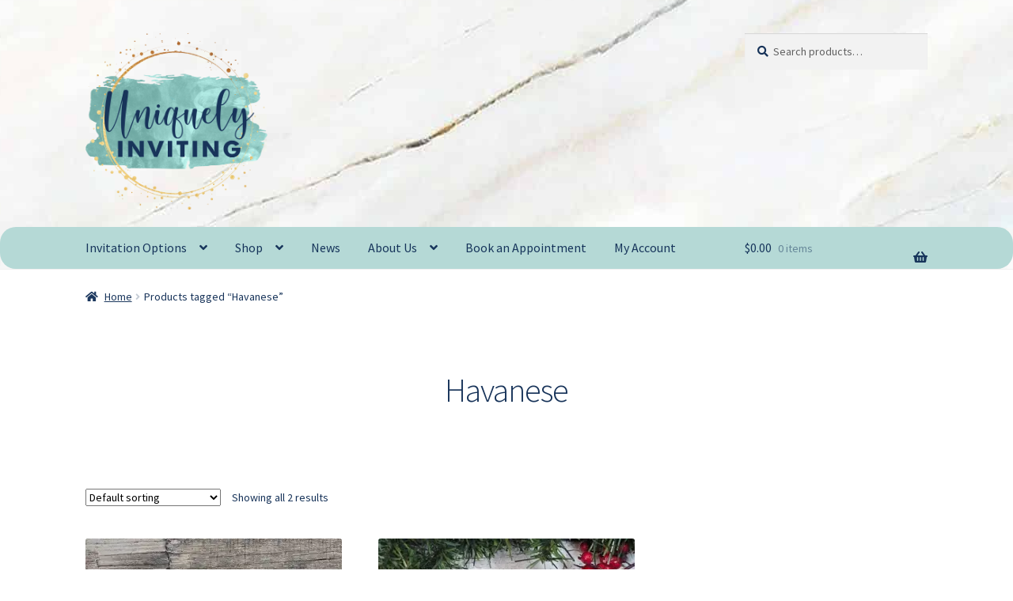

--- FILE ---
content_type: text/html; charset=UTF-8
request_url: https://uniquelyinviting.com/product-tag/havanese/
body_size: 21829
content:
<!doctype html>
<html lang="en">
<head>
<meta charset="UTF-8">
<meta name="viewport" content="width=device-width, initial-scale=1">
<link rel="profile" href="http://gmpg.org/xfn/11">
<link rel="pingback" href="https://uniquelyinviting.com/xmlrpc.php">

<meta name='robots' content='index, follow, max-image-preview:large, max-snippet:-1, max-video-preview:-1' />


	<!-- This site is optimized with the Yoast SEO Premium plugin v26.7 (Yoast SEO v26.7) - https://yoast.com/wordpress/plugins/seo/ -->
	<title>Havanese Archives &#8211; Uniquely Inviting</title>
	<link rel="canonical" href="https://uniquelyinviting.com/product-tag/havanese/" />
	<meta property="og:locale" content="en_US" />
	<meta property="og:type" content="article" />
	<meta property="og:title" content="Havanese Archives" />
	<meta property="og:url" content="https://uniquelyinviting.com/product-tag/havanese/" />
	<meta property="og:site_name" content="Uniquely Inviting" />
	<meta name="twitter:card" content="summary_large_image" />
	<script data-jetpack-boost="ignore" type="application/ld+json" class="yoast-schema-graph">{"@context":"https://schema.org","@graph":[{"@type":"CollectionPage","@id":"https://uniquelyinviting.com/product-tag/havanese/","url":"https://uniquelyinviting.com/product-tag/havanese/","name":"Havanese Archives &#8211; Uniquely Inviting","isPartOf":{"@id":"https://uniquelyinviting.com/#website"},"primaryImageOfPage":{"@id":"https://uniquelyinviting.com/product-tag/havanese/#primaryimage"},"image":{"@id":"https://uniquelyinviting.com/product-tag/havanese/#primaryimage"},"thumbnailUrl":"https://i0.wp.com/uniquelyinviting.com/wp-content/uploads/2024/06/il_fullxfull.5972939275_9y2w-scaled.jpg?fit=2560%2C1920&ssl=1","breadcrumb":{"@id":"https://uniquelyinviting.com/product-tag/havanese/#breadcrumb"},"inLanguage":"en"},{"@type":"ImageObject","inLanguage":"en","@id":"https://uniquelyinviting.com/product-tag/havanese/#primaryimage","url":"https://i0.wp.com/uniquelyinviting.com/wp-content/uploads/2024/06/il_fullxfull.5972939275_9y2w-scaled.jpg?fit=2560%2C1920&ssl=1","contentUrl":"https://i0.wp.com/uniquelyinviting.com/wp-content/uploads/2024/06/il_fullxfull.5972939275_9y2w-scaled.jpg?fit=2560%2C1920&ssl=1","width":2560,"height":1920},{"@type":"BreadcrumbList","@id":"https://uniquelyinviting.com/product-tag/havanese/#breadcrumb","itemListElement":[{"@type":"ListItem","position":1,"name":"Home","item":"https://uniquelyinviting.com/"},{"@type":"ListItem","position":2,"name":"Havanese"}]},{"@type":"WebSite","@id":"https://uniquelyinviting.com/#website","url":"https://uniquelyinviting.com/","name":"Uniquely Inviting","description":"One-of-a-Kind Designs for People of All Kinds","publisher":{"@id":"https://uniquelyinviting.com/#organization"},"potentialAction":[{"@type":"SearchAction","target":{"@type":"EntryPoint","urlTemplate":"https://uniquelyinviting.com/?s={search_term_string}"},"query-input":{"@type":"PropertyValueSpecification","valueRequired":true,"valueName":"search_term_string"}}],"inLanguage":"en"},{"@type":"Organization","@id":"https://uniquelyinviting.com/#organization","name":"Uniquely Inviting","url":"https://uniquelyinviting.com/","logo":{"@type":"ImageObject","inLanguage":"en","@id":"https://uniquelyinviting.com/#/schema/logo/image/","url":"https://i0.wp.com/uniquelyinviting.com/wp-content/uploads/2019/12/Uniquely-Inviting-Logo-Transparent.png?fit=1000%2C969&ssl=1","contentUrl":"https://i0.wp.com/uniquelyinviting.com/wp-content/uploads/2019/12/Uniquely-Inviting-Logo-Transparent.png?fit=1000%2C969&ssl=1","width":1000,"height":969,"caption":"Uniquely Inviting"},"image":{"@id":"https://uniquelyinviting.com/#/schema/logo/image/"},"sameAs":["http://www.facebook.com/uniquelyinvitingdesigns","http://www.instagram.com/uniquelyinvitingdesigns","http://www.instagram.com/uinviting"]}]}</script>
	<!-- / Yoast SEO Premium plugin. -->


<link rel='dns-prefetch' href='//stats.wp.com' />
<link rel='dns-prefetch' href='//www.googletagmanager.com' />
<link rel='dns-prefetch' href='//fonts.googleapis.com' />
<link rel='dns-prefetch' href='//use.fontawesome.com' />
<link rel='dns-prefetch' href='//widgets.wp.com' />
<link rel='dns-prefetch' href='//s0.wp.com' />
<link rel='dns-prefetch' href='//0.gravatar.com' />
<link rel='dns-prefetch' href='//1.gravatar.com' />
<link rel='dns-prefetch' href='//2.gravatar.com' />
<link rel='preconnect' href='//i0.wp.com' />
<link rel='preconnect' href='//c0.wp.com' />
<link rel="alternate" type="application/rss+xml" title="Uniquely Inviting &raquo; Feed" href="https://uniquelyinviting.com/feed/" />
<link rel="alternate" type="application/rss+xml" title="Uniquely Inviting &raquo; Comments Feed" href="https://uniquelyinviting.com/comments/feed/" />
<link rel="alternate" type="application/rss+xml" title="Uniquely Inviting &raquo; Havanese Tag Feed" href="https://uniquelyinviting.com/product-tag/havanese/feed/" />
		<!-- This site uses the Google Analytics by MonsterInsights plugin v9.11.1 - Using Analytics tracking - https://www.monsterinsights.com/ -->
							
			
							<!-- / Google Analytics by MonsterInsights -->
		<link rel='stylesheet' id='all-css-4b6bbfa6bb73447f0f214df44185bbc4' href='https://uniquelyinviting.com/wp-content/boost-cache/static/f24a4c16b4.min.css' type='text/css' media='all' />
<style id='storefront-gutenberg-blocks-inline-css'>

				.wp-block-button__link:not(.has-text-color) {
					color: #ffffff;
				}

				.wp-block-button__link:not(.has-text-color):hover,
				.wp-block-button__link:not(.has-text-color):focus,
				.wp-block-button__link:not(.has-text-color):active {
					color: #ffffff;
				}

				.wp-block-button__link:not(.has-background) {
					background-color: #68a19c;
				}

				.wp-block-button__link:not(.has-background):hover,
				.wp-block-button__link:not(.has-background):focus,
				.wp-block-button__link:not(.has-background):active {
					border-color: #4f8883;
					background-color: #4f8883;
				}

				.wc-block-grid__products .wc-block-grid__product .wp-block-button__link {
					background-color: #68a19c;
					border-color: #68a19c;
					color: #ffffff;
				}

				.wp-block-quote footer,
				.wp-block-quote cite,
				.wp-block-quote__citation {
					color: #173359;
				}

				.wp-block-pullquote cite,
				.wp-block-pullquote footer,
				.wp-block-pullquote__citation {
					color: #173359;
				}

				.wp-block-image figcaption {
					color: #173359;
				}

				.wp-block-separator.is-style-dots::before {
					color: #173359;
				}

				.wp-block-file a.wp-block-file__button {
					color: #ffffff;
					background-color: #68a19c;
					border-color: #68a19c;
				}

				.wp-block-file a.wp-block-file__button:hover,
				.wp-block-file a.wp-block-file__button:focus,
				.wp-block-file a.wp-block-file__button:active {
					color: #ffffff;
					background-color: #4f8883;
				}

				.wp-block-code,
				.wp-block-preformatted pre {
					color: #173359;
				}

				.wp-block-table:not( .has-background ):not( .is-style-stripes ) tbody tr:nth-child(2n) td {
					background-color: #fdfdfd;
				}

				.wp-block-cover .wp-block-cover__inner-container h1:not(.has-text-color),
				.wp-block-cover .wp-block-cover__inner-container h2:not(.has-text-color),
				.wp-block-cover .wp-block-cover__inner-container h3:not(.has-text-color),
				.wp-block-cover .wp-block-cover__inner-container h4:not(.has-text-color),
				.wp-block-cover .wp-block-cover__inner-container h5:not(.has-text-color),
				.wp-block-cover .wp-block-cover__inner-container h6:not(.has-text-color) {
					color: #000000;
				}

				div.wc-block-components-price-slider__range-input-progress,
				.rtl .wc-block-components-price-slider__range-input-progress {
					--range-color: #68a19c;
				}

				/* Target only IE11 */
				@media all and (-ms-high-contrast: none), (-ms-high-contrast: active) {
					.wc-block-components-price-slider__range-input-progress {
						background: #68a19c;
					}
				}

				.wc-block-components-button:not(.is-link) {
					background-color: #173359;
					color: #ffffff;
				}

				.wc-block-components-button:not(.is-link):hover,
				.wc-block-components-button:not(.is-link):focus,
				.wc-block-components-button:not(.is-link):active {
					background-color: #001a40;
					color: #ffffff;
				}

				.wc-block-components-button:not(.is-link):disabled {
					background-color: #173359;
					color: #ffffff;
				}

				.wc-block-cart__submit-container {
					background-color: #ffffff;
				}

				.wc-block-cart__submit-container::before {
					color: rgba(220,220,220,0.5);
				}

				.wc-block-components-order-summary-item__quantity {
					background-color: #ffffff;
					border-color: #173359;
					box-shadow: 0 0 0 2px #ffffff;
					color: #173359;
				}
			
/*# sourceURL=storefront-gutenberg-blocks-inline-css */
</style>
<style id='storefront-style-inline-css'>

			.main-navigation ul li a,
			.site-title a,
			ul.menu li a,
			.site-branding h1 a,
			button.menu-toggle,
			button.menu-toggle:hover,
			.handheld-navigation .dropdown-toggle {
				color: #17355b;
			}

			button.menu-toggle,
			button.menu-toggle:hover {
				border-color: #17355b;
			}

			.main-navigation ul li a:hover,
			.main-navigation ul li:hover > a,
			.site-title a:hover,
			.site-header ul.menu li.current-menu-item > a {
				color: #58769c;
			}

			table:not( .has-background ) th {
				background-color: #f8f8f8;
			}

			table:not( .has-background ) tbody td {
				background-color: #fdfdfd;
			}

			table:not( .has-background ) tbody tr:nth-child(2n) td,
			fieldset,
			fieldset legend {
				background-color: #fbfbfb;
			}

			.site-header,
			.secondary-navigation ul ul,
			.main-navigation ul.menu > li.menu-item-has-children:after,
			.secondary-navigation ul.menu ul,
			.storefront-handheld-footer-bar,
			.storefront-handheld-footer-bar ul li > a,
			.storefront-handheld-footer-bar ul li.search .site-search,
			button.menu-toggle,
			button.menu-toggle:hover {
				background-color: #ffffff;
			}

			p.site-description,
			.site-header,
			.storefront-handheld-footer-bar {
				color: #17355b;
			}

			button.menu-toggle:after,
			button.menu-toggle:before,
			button.menu-toggle span:before {
				background-color: #17355b;
			}

			h1, h2, h3, h4, h5, h6, .wc-block-grid__product-title {
				color: #173359;
			}

			.widget h1 {
				border-bottom-color: #173359;
			}

			body,
			.secondary-navigation a {
				color: #173359;
			}

			.widget-area .widget a,
			.hentry .entry-header .posted-on a,
			.hentry .entry-header .post-author a,
			.hentry .entry-header .post-comments a,
			.hentry .entry-header .byline a {
				color: #1c385e;
			}

			a {
				color: #68a19c;
			}

			a:focus,
			button:focus,
			.button.alt:focus,
			input:focus,
			textarea:focus,
			input[type="button"]:focus,
			input[type="reset"]:focus,
			input[type="submit"]:focus,
			input[type="email"]:focus,
			input[type="tel"]:focus,
			input[type="url"]:focus,
			input[type="password"]:focus,
			input[type="search"]:focus {
				outline-color: #68a19c;
			}

			button, input[type="button"], input[type="reset"], input[type="submit"], .button, .widget a.button {
				background-color: #68a19c;
				border-color: #68a19c;
				color: #ffffff;
			}

			button:hover, input[type="button"]:hover, input[type="reset"]:hover, input[type="submit"]:hover, .button:hover, .widget a.button:hover {
				background-color: #4f8883;
				border-color: #4f8883;
				color: #ffffff;
			}

			button.alt, input[type="button"].alt, input[type="reset"].alt, input[type="submit"].alt, .button.alt, .widget-area .widget a.button.alt {
				background-color: #173359;
				border-color: #173359;
				color: #ffffff;
			}

			button.alt:hover, input[type="button"].alt:hover, input[type="reset"].alt:hover, input[type="submit"].alt:hover, .button.alt:hover, .widget-area .widget a.button.alt:hover {
				background-color: #001a40;
				border-color: #001a40;
				color: #ffffff;
			}

			.pagination .page-numbers li .page-numbers.current {
				background-color: #e6e6e6;
				color: #0d294f;
			}

			#comments .comment-list .comment-content .comment-text {
				background-color: #f8f8f8;
			}

			.site-footer {
				background-color: #ffffff;
				color: #6d6d6d;
			}

			.site-footer a:not(.button):not(.components-button) {
				color: #333333;
			}

			.site-footer .storefront-handheld-footer-bar a:not(.button):not(.components-button) {
				color: #17355b;
			}

			.site-footer h1, .site-footer h2, .site-footer h3, .site-footer h4, .site-footer h5, .site-footer h6, .site-footer .widget .widget-title, .site-footer .widget .widgettitle {
				color: #333333;
			}

			.page-template-template-homepage.has-post-thumbnail .type-page.has-post-thumbnail .entry-title {
				color: #000000;
			}

			.page-template-template-homepage.has-post-thumbnail .type-page.has-post-thumbnail .entry-content {
				color: #000000;
			}

			@media screen and ( min-width: 768px ) {
				.secondary-navigation ul.menu a:hover {
					color: #304e74;
				}

				.secondary-navigation ul.menu a {
					color: #17355b;
				}

				.main-navigation ul.menu ul.sub-menu,
				.main-navigation ul.nav-menu ul.children {
					background-color: #f0f0f0;
				}

				.site-header {
					border-bottom-color: #f0f0f0;
				}
			}

				.sp-fixed-width .site {
					background-color:#ffffff;
				}
			

				.checkout-slides .sp-checkout-control-nav li a:after {
					background-color:#ffffff;
					border: 4px solid #d7d7d7;
				}

				.checkout-slides .sp-checkout-control-nav li:nth-child(2) a.flex-active:after {
					border: 4px solid #d7d7d7;
				}

				.checkout-slides .sp-checkout-control-nav li a:before,
				.checkout-slides .sp-checkout-control-nav li:nth-child(2) a.flex-active:before  {
					background-color:#d7d7d7;
				}

				.checkout-slides .sp-checkout-control-nav li:nth-child(2) a:before {
					background-color:#ebebeb;
				}

				.checkout-slides .sp-checkout-control-nav li:nth-child(2) a:after {
					border: 4px solid #ebebeb;
				}
			

			@media screen and (max-width: 768px) {
				.menu-toggle {
					color: #17355b;
				}

				.menu-toggle:hover {
					color: #000000;
				}

				.main-navigation div.menu,
				.main-navigation .handheld-navigation {
					background-color: #ffffff;
				}

				.main-navigation ul li a,
				ul.menu li a,
				.storefront-hamburger-menu-active .shm-close {
					color: #17355b;
				}
			}
		
/*# sourceURL=storefront-style-inline-css */
</style>
<style id='sph-styles-inline-css'>

		.sph-hero a:not(.button) {
			color: #96588a;
		}

		.overlay.animated h1:after {
			color: #ffffff;
		}

		.overlay.animated span:before {
			background-color: #68a19c;
		}
/*# sourceURL=sph-styles-inline-css */
</style>
<style id='storefront-woocommerce-style-inline-css'>
@font-face {
				font-family: star;
				src: url(https://uniquelyinviting.com/wp-content/plugins/woocommerce/assets/fonts/star.eot);
				src:
					url(https://uniquelyinviting.com/wp-content/plugins/woocommerce/assets/fonts/star.eot?#iefix) format("embedded-opentype"),
					url(https://uniquelyinviting.com/wp-content/plugins/woocommerce/assets/fonts/star.woff) format("woff"),
					url(https://uniquelyinviting.com/wp-content/plugins/woocommerce/assets/fonts/star.ttf) format("truetype"),
					url(https://uniquelyinviting.com/wp-content/plugins/woocommerce/assets/fonts/star.svg#star) format("svg");
				font-weight: 400;
				font-style: normal;
			}
			@font-face {
				font-family: WooCommerce;
				src: url(https://uniquelyinviting.com/wp-content/plugins/woocommerce/assets/fonts/WooCommerce.eot);
				src:
					url(https://uniquelyinviting.com/wp-content/plugins/woocommerce/assets/fonts/WooCommerce.eot?#iefix) format("embedded-opentype"),
					url(https://uniquelyinviting.com/wp-content/plugins/woocommerce/assets/fonts/WooCommerce.woff) format("woff"),
					url(https://uniquelyinviting.com/wp-content/plugins/woocommerce/assets/fonts/WooCommerce.ttf) format("truetype"),
					url(https://uniquelyinviting.com/wp-content/plugins/woocommerce/assets/fonts/WooCommerce.svg#WooCommerce) format("svg");
				font-weight: 400;
				font-style: normal;
			}

			a.cart-contents,
			.site-header-cart .widget_shopping_cart a {
				color: #17355b;
			}

			a.cart-contents:hover,
			.site-header-cart .widget_shopping_cart a:hover,
			.site-header-cart:hover > li > a {
				color: #58769c;
			}

			table.cart td.product-remove,
			table.cart td.actions {
				border-top-color: #ffffff;
			}

			.storefront-handheld-footer-bar ul li.cart .count {
				background-color: #17355b;
				color: #ffffff;
				border-color: #ffffff;
			}

			.woocommerce-tabs ul.tabs li.active a,
			ul.products li.product .price,
			.onsale,
			.wc-block-grid__product-onsale,
			.widget_search form:before,
			.widget_product_search form:before {
				color: #173359;
			}

			.woocommerce-breadcrumb a,
			a.woocommerce-review-link,
			.product_meta a {
				color: #1c385e;
			}

			.wc-block-grid__product-onsale,
			.onsale {
				border-color: #173359;
			}

			.star-rating span:before,
			.quantity .plus, .quantity .minus,
			p.stars a:hover:after,
			p.stars a:after,
			.star-rating span:before,
			#payment .payment_methods li input[type=radio]:first-child:checked+label:before {
				color: #68a19c;
			}

			.widget_price_filter .ui-slider .ui-slider-range,
			.widget_price_filter .ui-slider .ui-slider-handle {
				background-color: #68a19c;
			}

			.order_details {
				background-color: #f8f8f8;
			}

			.order_details > li {
				border-bottom: 1px dotted #e3e3e3;
			}

			.order_details:before,
			.order_details:after {
				background: -webkit-linear-gradient(transparent 0,transparent 0),-webkit-linear-gradient(135deg,#f8f8f8 33.33%,transparent 33.33%),-webkit-linear-gradient(45deg,#f8f8f8 33.33%,transparent 33.33%)
			}

			#order_review {
				background-color: #ffffff;
			}

			#payment .payment_methods > li .payment_box,
			#payment .place-order {
				background-color: #fafafa;
			}

			#payment .payment_methods > li:not(.woocommerce-notice) {
				background-color: #f5f5f5;
			}

			#payment .payment_methods > li:not(.woocommerce-notice):hover {
				background-color: #f0f0f0;
			}

			.woocommerce-pagination .page-numbers li .page-numbers.current {
				background-color: #e6e6e6;
				color: #0d294f;
			}

			.wc-block-grid__product-onsale,
			.onsale,
			.woocommerce-pagination .page-numbers li .page-numbers:not(.current) {
				color: #173359;
			}

			p.stars a:before,
			p.stars a:hover~a:before,
			p.stars.selected a.active~a:before {
				color: #173359;
			}

			p.stars.selected a.active:before,
			p.stars:hover a:before,
			p.stars.selected a:not(.active):before,
			p.stars.selected a.active:before {
				color: #68a19c;
			}

			.single-product div.product .woocommerce-product-gallery .woocommerce-product-gallery__trigger {
				background-color: #68a19c;
				color: #ffffff;
			}

			.single-product div.product .woocommerce-product-gallery .woocommerce-product-gallery__trigger:hover {
				background-color: #4f8883;
				border-color: #4f8883;
				color: #ffffff;
			}

			.button.added_to_cart:focus,
			.button.wc-forward:focus {
				outline-color: #68a19c;
			}

			.added_to_cart,
			.site-header-cart .widget_shopping_cart a.button,
			.wc-block-grid__products .wc-block-grid__product .wp-block-button__link {
				background-color: #68a19c;
				border-color: #68a19c;
				color: #ffffff;
			}

			.added_to_cart:hover,
			.site-header-cart .widget_shopping_cart a.button:hover,
			.wc-block-grid__products .wc-block-grid__product .wp-block-button__link:hover {
				background-color: #4f8883;
				border-color: #4f8883;
				color: #ffffff;
			}

			.added_to_cart.alt, .added_to_cart, .widget a.button.checkout {
				background-color: #173359;
				border-color: #173359;
				color: #ffffff;
			}

			.added_to_cart.alt:hover, .added_to_cart:hover, .widget a.button.checkout:hover {
				background-color: #001a40;
				border-color: #001a40;
				color: #ffffff;
			}

			.button.loading {
				color: #68a19c;
			}

			.button.loading:hover {
				background-color: #68a19c;
			}

			.button.loading:after {
				color: #ffffff;
			}

			@media screen and ( min-width: 768px ) {
				.site-header-cart .widget_shopping_cart,
				.site-header .product_list_widget li .quantity {
					color: #17355b;
				}

				.site-header-cart .widget_shopping_cart .buttons,
				.site-header-cart .widget_shopping_cart .total {
					background-color: #f5f5f5;
				}

				.site-header-cart .widget_shopping_cart {
					background-color: #f0f0f0;
				}
			}
				.storefront-product-pagination a {
					color: #173359;
					background-color: #ffffff;
				}
				.storefront-sticky-add-to-cart {
					color: #173359;
					background-color: #ffffff;
				}

				.storefront-sticky-add-to-cart a:not(.button) {
					color: #17355b;
				}

				.woocommerce-message {
					background-color: #0f834d !important;
					color: #ffffff !important;
				}

				.woocommerce-message a,
				.woocommerce-message a:hover,
				.woocommerce-message .button,
				.woocommerce-message .button:hover {
					color: #ffffff !important;
				}

				.woocommerce-info {
					background-color: #3D9CD2 !important;
					color: #ffffff !important;
				}

				.woocommerce-info a,
				.woocommerce-info a:hover,
				.woocommerce-info .button,
				.woocommerce-info .button:hover {
					color: #ffffff !important;
				}

				.woocommerce-error {
					background-color: #e2401c !important;
					color: #ffffff !important;
				}

				.woocommerce-error a,
				.woocommerce-error a:hover,
				.woocommerce-error .button,
				.woocommerce-error .button:hover {
					color: #ffffff !important;
				}

			

				.star-rating span:before,
				.star-rating:before {
					color: #FFA200 !important;
				}

				.star-rating:before {
					opacity: 0.25 !important;
				}
			
/*# sourceURL=storefront-woocommerce-style-inline-css */
</style>
<style id='sfb-styles-inline-css'>

		.sfb-footer-bar {
			background-color: #b5d9d6;
		}

		.sfb-footer-bar .widget {
			color: #383b3f;
		}

		.sfb-footer-bar .widget h1,
		.sfb-footer-bar .widget h2,
		.sfb-footer-bar .widget h3,
		.sfb-footer-bar .widget h4,
		.sfb-footer-bar .widget h5,
		.sfb-footer-bar .widget h6 {
			color: #ffffff;
		}

		.sfb-footer-bar .widget a {
			color: #ffffff;
		}
/*# sourceURL=sfb-styles-inline-css */
</style>
<style id='shcs-styles-inline-css'>

		.storefront-homepage-contact-section .shcs-overlay {
			background-color: rgba(255, 255, 255, 0.8);
		}

		.storefront-homepage-contact-section .shcs-contact-details ul li:before {
			color: #68a19c;
		}
/*# sourceURL=shcs-styles-inline-css */
</style>
<style id='spt-styles-inline-css'>

		.storefront-pricing-column h2.column-title {
			background-color: #2c2d33;
			color: #ffffff;
		}

		.storefront-pricing-column.highlight h2.column-title {
			background-color: #96588a;
			color: #ffffff;
		}
/*# sourceURL=spt-styles-inline-css */
</style>
<style id='sprh-styles-inline-css'>

		.sprh-hero a:not(.button) {
			color: #96588a;
		}
/*# sourceURL=sprh-styles-inline-css */
</style>
<style id='sr-styles-inline-css'>

		.style-2 .sr-review-content {
			background-color: #ffffff;
		}

		.style-2 .sr-review-content:after {
			border-top-color: #ffffff !important;
		}

		.star-rating span:before,
		.star-rating:before {
			color: #96588a;
		}

		.star-rating:before {
			opacity: 0.25;
		}

		.sr-carousel .owl-prev:before, .sr-carousel .owl-next:before {
			color: #68a19c;
		}

		ul.product-reviews li.product-review.style-3 .inner {
			background-color: rgba( 255, 255, 255,0.8 );
		}
/*# sourceURL=sr-styles-inline-css */
</style>
<style id='storefront-mega-menus-frontend-inline-css'>

			.smm-mega-menu {
				background-color: #ffffff;
			}

			.main-navigation ul li.smm-active .smm-mega-menu a.button {
				background-color: #68a19c !important;
				border-color: #68a19c !important;
				color: #ffffff !important;
			}

			.main-navigation ul li.smm-active .smm-mega-menu a.button:hover {
				background-color: #4f8883 !important;
				border-color: #4f8883 !important;
				color: #ffffff !important;
			}

			.main-navigation ul li.smm-active .smm-mega-menu a.added_to_cart {
				background-color: #173359 !important;
				border-color: #173359 !important;
				color: #ffffff !important;
			}

			.main-navigation ul li.smm-active .smm-mega-menu a.added_to_cart:hover {
				background-color: #001a40 !important;
				border-color: #001a40 !important;
				color: #ffffff !important;
			}

			.main-navigation ul li.smm-active .widget h3.widget-title,
			.main-navigation ul li.smm-active li ul.products li.product h3 {
				color: #17355b;
			}

			.main-navigation ul li.smm-active ul.sub-menu li a {
				color: #17355b;
			}
/*# sourceURL=storefront-mega-menus-frontend-inline-css */
</style>
<style id='wp-img-auto-sizes-contain-inline-css'>
img:is([sizes=auto i],[sizes^="auto," i]){contain-intrinsic-size:3000px 1500px}
/*# sourceURL=wp-img-auto-sizes-contain-inline-css */
</style>
<style id='wp-emoji-styles-inline-css'>

	img.wp-smiley, img.emoji {
		display: inline !important;
		border: none !important;
		box-shadow: none !important;
		height: 1em !important;
		width: 1em !important;
		margin: 0 0.07em !important;
		vertical-align: -0.1em !important;
		background: none !important;
		padding: 0 !important;
	}
/*# sourceURL=wp-emoji-styles-inline-css */
</style>
<style id='wp-block-library-inline-css'>
:root{--wp-block-synced-color:#7a00df;--wp-block-synced-color--rgb:122,0,223;--wp-bound-block-color:var(--wp-block-synced-color);--wp-editor-canvas-background:#ddd;--wp-admin-theme-color:#007cba;--wp-admin-theme-color--rgb:0,124,186;--wp-admin-theme-color-darker-10:#006ba1;--wp-admin-theme-color-darker-10--rgb:0,107,160.5;--wp-admin-theme-color-darker-20:#005a87;--wp-admin-theme-color-darker-20--rgb:0,90,135;--wp-admin-border-width-focus:2px}@media (min-resolution:192dpi){:root{--wp-admin-border-width-focus:1.5px}}.wp-element-button{cursor:pointer}:root .has-very-light-gray-background-color{background-color:#eee}:root .has-very-dark-gray-background-color{background-color:#313131}:root .has-very-light-gray-color{color:#eee}:root .has-very-dark-gray-color{color:#313131}:root .has-vivid-green-cyan-to-vivid-cyan-blue-gradient-background{background:linear-gradient(135deg,#00d084,#0693e3)}:root .has-purple-crush-gradient-background{background:linear-gradient(135deg,#34e2e4,#4721fb 50%,#ab1dfe)}:root .has-hazy-dawn-gradient-background{background:linear-gradient(135deg,#faaca8,#dad0ec)}:root .has-subdued-olive-gradient-background{background:linear-gradient(135deg,#fafae1,#67a671)}:root .has-atomic-cream-gradient-background{background:linear-gradient(135deg,#fdd79a,#004a59)}:root .has-nightshade-gradient-background{background:linear-gradient(135deg,#330968,#31cdcf)}:root .has-midnight-gradient-background{background:linear-gradient(135deg,#020381,#2874fc)}:root{--wp--preset--font-size--normal:16px;--wp--preset--font-size--huge:42px}.has-regular-font-size{font-size:1em}.has-larger-font-size{font-size:2.625em}.has-normal-font-size{font-size:var(--wp--preset--font-size--normal)}.has-huge-font-size{font-size:var(--wp--preset--font-size--huge)}.has-text-align-center{text-align:center}.has-text-align-left{text-align:left}.has-text-align-right{text-align:right}.has-fit-text{white-space:nowrap!important}#end-resizable-editor-section{display:none}.aligncenter{clear:both}.items-justified-left{justify-content:flex-start}.items-justified-center{justify-content:center}.items-justified-right{justify-content:flex-end}.items-justified-space-between{justify-content:space-between}.screen-reader-text{border:0;clip-path:inset(50%);height:1px;margin:-1px;overflow:hidden;padding:0;position:absolute;width:1px;word-wrap:normal!important}.screen-reader-text:focus{background-color:#ddd;clip-path:none;color:#444;display:block;font-size:1em;height:auto;left:5px;line-height:normal;padding:15px 23px 14px;text-decoration:none;top:5px;width:auto;z-index:100000}html :where(.has-border-color){border-style:solid}html :where([style*=border-top-color]){border-top-style:solid}html :where([style*=border-right-color]){border-right-style:solid}html :where([style*=border-bottom-color]){border-bottom-style:solid}html :where([style*=border-left-color]){border-left-style:solid}html :where([style*=border-width]){border-style:solid}html :where([style*=border-top-width]){border-top-style:solid}html :where([style*=border-right-width]){border-right-style:solid}html :where([style*=border-bottom-width]){border-bottom-style:solid}html :where([style*=border-left-width]){border-left-style:solid}html :where(img[class*=wp-image-]){height:auto;max-width:100%}:where(figure){margin:0 0 1em}html :where(.is-position-sticky){--wp-admin--admin-bar--position-offset:var(--wp-admin--admin-bar--height,0px)}@media screen and (max-width:600px){html :where(.is-position-sticky){--wp-admin--admin-bar--position-offset:0px}}

/*# sourceURL=wp-block-library-inline-css */
</style><style id='global-styles-inline-css'>
:root{--wp--preset--aspect-ratio--square: 1;--wp--preset--aspect-ratio--4-3: 4/3;--wp--preset--aspect-ratio--3-4: 3/4;--wp--preset--aspect-ratio--3-2: 3/2;--wp--preset--aspect-ratio--2-3: 2/3;--wp--preset--aspect-ratio--16-9: 16/9;--wp--preset--aspect-ratio--9-16: 9/16;--wp--preset--color--black: #000000;--wp--preset--color--cyan-bluish-gray: #abb8c3;--wp--preset--color--white: #ffffff;--wp--preset--color--pale-pink: #f78da7;--wp--preset--color--vivid-red: #cf2e2e;--wp--preset--color--luminous-vivid-orange: #ff6900;--wp--preset--color--luminous-vivid-amber: #fcb900;--wp--preset--color--light-green-cyan: #7bdcb5;--wp--preset--color--vivid-green-cyan: #00d084;--wp--preset--color--pale-cyan-blue: #8ed1fc;--wp--preset--color--vivid-cyan-blue: #0693e3;--wp--preset--color--vivid-purple: #9b51e0;--wp--preset--gradient--vivid-cyan-blue-to-vivid-purple: linear-gradient(135deg,rgb(6,147,227) 0%,rgb(155,81,224) 100%);--wp--preset--gradient--light-green-cyan-to-vivid-green-cyan: linear-gradient(135deg,rgb(122,220,180) 0%,rgb(0,208,130) 100%);--wp--preset--gradient--luminous-vivid-amber-to-luminous-vivid-orange: linear-gradient(135deg,rgb(252,185,0) 0%,rgb(255,105,0) 100%);--wp--preset--gradient--luminous-vivid-orange-to-vivid-red: linear-gradient(135deg,rgb(255,105,0) 0%,rgb(207,46,46) 100%);--wp--preset--gradient--very-light-gray-to-cyan-bluish-gray: linear-gradient(135deg,rgb(238,238,238) 0%,rgb(169,184,195) 100%);--wp--preset--gradient--cool-to-warm-spectrum: linear-gradient(135deg,rgb(74,234,220) 0%,rgb(151,120,209) 20%,rgb(207,42,186) 40%,rgb(238,44,130) 60%,rgb(251,105,98) 80%,rgb(254,248,76) 100%);--wp--preset--gradient--blush-light-purple: linear-gradient(135deg,rgb(255,206,236) 0%,rgb(152,150,240) 100%);--wp--preset--gradient--blush-bordeaux: linear-gradient(135deg,rgb(254,205,165) 0%,rgb(254,45,45) 50%,rgb(107,0,62) 100%);--wp--preset--gradient--luminous-dusk: linear-gradient(135deg,rgb(255,203,112) 0%,rgb(199,81,192) 50%,rgb(65,88,208) 100%);--wp--preset--gradient--pale-ocean: linear-gradient(135deg,rgb(255,245,203) 0%,rgb(182,227,212) 50%,rgb(51,167,181) 100%);--wp--preset--gradient--electric-grass: linear-gradient(135deg,rgb(202,248,128) 0%,rgb(113,206,126) 100%);--wp--preset--gradient--midnight: linear-gradient(135deg,rgb(2,3,129) 0%,rgb(40,116,252) 100%);--wp--preset--font-size--small: 14px;--wp--preset--font-size--medium: 23px;--wp--preset--font-size--large: 26px;--wp--preset--font-size--x-large: 42px;--wp--preset--font-size--normal: 16px;--wp--preset--font-size--huge: 37px;--wp--preset--spacing--20: 0.44rem;--wp--preset--spacing--30: 0.67rem;--wp--preset--spacing--40: 1rem;--wp--preset--spacing--50: 1.5rem;--wp--preset--spacing--60: 2.25rem;--wp--preset--spacing--70: 3.38rem;--wp--preset--spacing--80: 5.06rem;--wp--preset--shadow--natural: 6px 6px 9px rgba(0, 0, 0, 0.2);--wp--preset--shadow--deep: 12px 12px 50px rgba(0, 0, 0, 0.4);--wp--preset--shadow--sharp: 6px 6px 0px rgba(0, 0, 0, 0.2);--wp--preset--shadow--outlined: 6px 6px 0px -3px rgb(255, 255, 255), 6px 6px rgb(0, 0, 0);--wp--preset--shadow--crisp: 6px 6px 0px rgb(0, 0, 0);}:root :where(.is-layout-flow) > :first-child{margin-block-start: 0;}:root :where(.is-layout-flow) > :last-child{margin-block-end: 0;}:root :where(.is-layout-flow) > *{margin-block-start: 24px;margin-block-end: 0;}:root :where(.is-layout-constrained) > :first-child{margin-block-start: 0;}:root :where(.is-layout-constrained) > :last-child{margin-block-end: 0;}:root :where(.is-layout-constrained) > *{margin-block-start: 24px;margin-block-end: 0;}:root :where(.is-layout-flex){gap: 24px;}:root :where(.is-layout-grid){gap: 24px;}body .is-layout-flex{display: flex;}.is-layout-flex{flex-wrap: wrap;align-items: center;}.is-layout-flex > :is(*, div){margin: 0;}body .is-layout-grid{display: grid;}.is-layout-grid > :is(*, div){margin: 0;}.has-black-color{color: var(--wp--preset--color--black) !important;}.has-cyan-bluish-gray-color{color: var(--wp--preset--color--cyan-bluish-gray) !important;}.has-white-color{color: var(--wp--preset--color--white) !important;}.has-pale-pink-color{color: var(--wp--preset--color--pale-pink) !important;}.has-vivid-red-color{color: var(--wp--preset--color--vivid-red) !important;}.has-luminous-vivid-orange-color{color: var(--wp--preset--color--luminous-vivid-orange) !important;}.has-luminous-vivid-amber-color{color: var(--wp--preset--color--luminous-vivid-amber) !important;}.has-light-green-cyan-color{color: var(--wp--preset--color--light-green-cyan) !important;}.has-vivid-green-cyan-color{color: var(--wp--preset--color--vivid-green-cyan) !important;}.has-pale-cyan-blue-color{color: var(--wp--preset--color--pale-cyan-blue) !important;}.has-vivid-cyan-blue-color{color: var(--wp--preset--color--vivid-cyan-blue) !important;}.has-vivid-purple-color{color: var(--wp--preset--color--vivid-purple) !important;}.has-black-background-color{background-color: var(--wp--preset--color--black) !important;}.has-cyan-bluish-gray-background-color{background-color: var(--wp--preset--color--cyan-bluish-gray) !important;}.has-white-background-color{background-color: var(--wp--preset--color--white) !important;}.has-pale-pink-background-color{background-color: var(--wp--preset--color--pale-pink) !important;}.has-vivid-red-background-color{background-color: var(--wp--preset--color--vivid-red) !important;}.has-luminous-vivid-orange-background-color{background-color: var(--wp--preset--color--luminous-vivid-orange) !important;}.has-luminous-vivid-amber-background-color{background-color: var(--wp--preset--color--luminous-vivid-amber) !important;}.has-light-green-cyan-background-color{background-color: var(--wp--preset--color--light-green-cyan) !important;}.has-vivid-green-cyan-background-color{background-color: var(--wp--preset--color--vivid-green-cyan) !important;}.has-pale-cyan-blue-background-color{background-color: var(--wp--preset--color--pale-cyan-blue) !important;}.has-vivid-cyan-blue-background-color{background-color: var(--wp--preset--color--vivid-cyan-blue) !important;}.has-vivid-purple-background-color{background-color: var(--wp--preset--color--vivid-purple) !important;}.has-black-border-color{border-color: var(--wp--preset--color--black) !important;}.has-cyan-bluish-gray-border-color{border-color: var(--wp--preset--color--cyan-bluish-gray) !important;}.has-white-border-color{border-color: var(--wp--preset--color--white) !important;}.has-pale-pink-border-color{border-color: var(--wp--preset--color--pale-pink) !important;}.has-vivid-red-border-color{border-color: var(--wp--preset--color--vivid-red) !important;}.has-luminous-vivid-orange-border-color{border-color: var(--wp--preset--color--luminous-vivid-orange) !important;}.has-luminous-vivid-amber-border-color{border-color: var(--wp--preset--color--luminous-vivid-amber) !important;}.has-light-green-cyan-border-color{border-color: var(--wp--preset--color--light-green-cyan) !important;}.has-vivid-green-cyan-border-color{border-color: var(--wp--preset--color--vivid-green-cyan) !important;}.has-pale-cyan-blue-border-color{border-color: var(--wp--preset--color--pale-cyan-blue) !important;}.has-vivid-cyan-blue-border-color{border-color: var(--wp--preset--color--vivid-cyan-blue) !important;}.has-vivid-purple-border-color{border-color: var(--wp--preset--color--vivid-purple) !important;}.has-vivid-cyan-blue-to-vivid-purple-gradient-background{background: var(--wp--preset--gradient--vivid-cyan-blue-to-vivid-purple) !important;}.has-light-green-cyan-to-vivid-green-cyan-gradient-background{background: var(--wp--preset--gradient--light-green-cyan-to-vivid-green-cyan) !important;}.has-luminous-vivid-amber-to-luminous-vivid-orange-gradient-background{background: var(--wp--preset--gradient--luminous-vivid-amber-to-luminous-vivid-orange) !important;}.has-luminous-vivid-orange-to-vivid-red-gradient-background{background: var(--wp--preset--gradient--luminous-vivid-orange-to-vivid-red) !important;}.has-very-light-gray-to-cyan-bluish-gray-gradient-background{background: var(--wp--preset--gradient--very-light-gray-to-cyan-bluish-gray) !important;}.has-cool-to-warm-spectrum-gradient-background{background: var(--wp--preset--gradient--cool-to-warm-spectrum) !important;}.has-blush-light-purple-gradient-background{background: var(--wp--preset--gradient--blush-light-purple) !important;}.has-blush-bordeaux-gradient-background{background: var(--wp--preset--gradient--blush-bordeaux) !important;}.has-luminous-dusk-gradient-background{background: var(--wp--preset--gradient--luminous-dusk) !important;}.has-pale-ocean-gradient-background{background: var(--wp--preset--gradient--pale-ocean) !important;}.has-electric-grass-gradient-background{background: var(--wp--preset--gradient--electric-grass) !important;}.has-midnight-gradient-background{background: var(--wp--preset--gradient--midnight) !important;}.has-small-font-size{font-size: var(--wp--preset--font-size--small) !important;}.has-medium-font-size{font-size: var(--wp--preset--font-size--medium) !important;}.has-large-font-size{font-size: var(--wp--preset--font-size--large) !important;}.has-x-large-font-size{font-size: var(--wp--preset--font-size--x-large) !important;}
/*# sourceURL=global-styles-inline-css */
</style>

<style id='classic-theme-styles-inline-css'>
/*! This file is auto-generated */
.wp-block-button__link{color:#fff;background-color:#32373c;border-radius:9999px;box-shadow:none;text-decoration:none;padding:calc(.667em + 2px) calc(1.333em + 2px);font-size:1.125em}.wp-block-file__button{background:#32373c;color:#fff;text-decoration:none}
/*# sourceURL=/wp-includes/css/classic-themes.min.css */
</style>
<style id='woocommerce-inline-inline-css'>
.woocommerce form .form-row .required { visibility: visible; }
/*# sourceURL=woocommerce-inline-inline-css */
</style>
<link rel='stylesheet' id='woo_conditional_shipping_css-css' href='https://uniquelyinviting.com/wp-content/plugins/conditional-shipping-for-woocommerce/includes/frontend/../../frontend/css/woo-conditional-shipping.css?ver=3.6.0.free' media='all' />
<link rel='stylesheet' id='storefront-fonts-css' href='https://fonts.googleapis.com/css?family=Source+Sans+Pro%3A400%2C300%2C300italic%2C400italic%2C600%2C700%2C900&#038;subset=latin%2Clatin-ext&#038;ver=4.6.2' media='all' />
<link rel='stylesheet' id='font-awesome-5-brands-css' href='//use.fontawesome.com/releases/v5.0.13/css/brands.css?ver=6.9' media='all' />

<script data-jetpack-boost="ignore" src="https://uniquelyinviting.com/wp-includes/js/jquery/jquery.min.js?ver=3.7.1" id="jquery-core-js"></script>









<!-- Google tag (gtag.js) snippet added by Site Kit -->
<!-- Google Analytics snippet added by Site Kit -->


<link rel="https://api.w.org/" href="https://uniquelyinviting.com/wp-json/" /><link rel="alternate" title="JSON" type="application/json" href="https://uniquelyinviting.com/wp-json/wp/v2/product_tag/2519" /><link rel="EditURI" type="application/rsd+xml" title="RSD" href="https://uniquelyinviting.com/xmlrpc.php?rsd" />
<meta name="generator" content="WordPress 6.9" />
<meta name="generator" content="WooCommerce 10.4.3" />
<meta name="generator" content="Site Kit by Google 1.168.0" />
<!-- This website runs the Product Feed PRO for WooCommerce by AdTribes.io plugin - version woocommercesea_option_installed_version -->
	<style>img#wpstats{display:none}</style>
			<noscript><style>.woocommerce-product-gallery{ opacity: 1 !important; }</style></noscript>
	
<!-- Google AdSense meta tags added by Site Kit -->
<meta name="google-adsense-platform-account" content="ca-host-pub-2644536267352236">
<meta name="google-adsense-platform-domain" content="sitekit.withgoogle.com">
<!-- End Google AdSense meta tags added by Site Kit -->

<!-- Google Tag Manager snippet added by Site Kit -->


<!-- End Google Tag Manager snippet added by Site Kit -->
<style>:root{  --wcpaSectionTitleSize:14px;   --wcpaLabelSize:14px;   --wcpaDescSize:13px;   --wcpaErrorSize:13px;   --wcpaLabelWeight:normal;   --wcpaDescWeight:normal;   --wcpaBorderWidth:1px;   --wcpaBorderRadius:6px;   --wcpaInputHeight:45px;   --wcpaCheckLabelSize:14px;   --wcpaCheckBorderWidth:1px;   --wcpaCheckWidth:20px;   --wcpaCheckHeight:20px;   --wcpaCheckBorderRadius:4px;   --wcpaCheckButtonRadius:5px;   --wcpaCheckButtonBorder:2px; }:root{  --wcpaButtonColor:#3340d3;   --wcpaLabelColor:#424242;   --wcpaDescColor:#797979;   --wcpaBorderColor:#c6d0e9;   --wcpaBorderColorFocus:#3561f3;   --wcpaInputBgColor:#FFFFFF;   --wcpaInputColor:#5d5d5d;   --wcpaCheckLabelColor:#4a4a4a;   --wcpaCheckBgColor:#3340d3;   --wcpaCheckBorderColor:#B9CBE3;   --wcpaCheckTickColor:#ffffff;   --wcpaRadioBgColor:#3340d3;   --wcpaRadioBorderColor:#B9CBE3;   --wcpaRadioTickColor:#ffffff;   --wcpaButtonTextColor:#ffffff;   --wcpaErrorColor:#F55050; }:root{}</style><link rel="icon" href="https://i0.wp.com/uniquelyinviting.com/wp-content/uploads/2019/12/cropped-Uniquely-Inviting-Logo-Transparent-1.png?fit=32%2C32&#038;ssl=1" sizes="32x32" />
<link rel="icon" href="https://i0.wp.com/uniquelyinviting.com/wp-content/uploads/2019/12/cropped-Uniquely-Inviting-Logo-Transparent-1.png?fit=192%2C192&#038;ssl=1" sizes="192x192" />
<link rel="apple-touch-icon" href="https://i0.wp.com/uniquelyinviting.com/wp-content/uploads/2019/12/cropped-Uniquely-Inviting-Logo-Transparent-1.png?fit=180%2C180&#038;ssl=1" />
<meta name="msapplication-TileImage" content="https://i0.wp.com/uniquelyinviting.com/wp-content/uploads/2019/12/cropped-Uniquely-Inviting-Logo-Transparent-1.png?fit=270%2C270&#038;ssl=1" />
		<style id="wp-custom-css">
			.storefront-primary-navigation,
.main-navigation ul.menu ul.sub-menu{
    background-color:#b5d9d6;
}

.widget {
	margin: 0 0 20px;
	padding: 0px;
}

define('WP_MEMORY_LIMIT', '256M');
		</style>
		<style type="text/css" media="screen" id="storefront-powerpack-designer-css">#page .storefront-primary-navigation{font-size:16px;letter-spacing:0px;line-height:0px;font-style:normal;font-weight:400;text-decoration:none;margin-top:0px;margin-bottom:0px;margin-left:0px;margin-right:0px;padding-top:0px;padding-bottom:0px;padding-left:0px;padding-right:0px;color:#17355b;border-width:3px;border-radius:20px;border-style:none;border-color:#eac964;background-color:#b5d9d6;}</style><link rel='stylesheet' id='all-css-6ce45db6530b95614235ea29e4cd3c07' href='https://uniquelyinviting.com/wp-content/boost-cache/static/b6353ef89d.min.css' type='text/css' media='all' />
</head>

<body class="archive tax-product_tag term-havanese term-2519 wp-custom-logo wp-embed-responsive wp-theme-storefront theme-storefront woocommerce woocommerce-page woocommerce-no-js storefront-align-wide left-sidebar woocommerce-active sp-designer sp-distraction-free-checkout storefront-full-width-content sp-shop-alignment-center storefront-blog-excerpt-active storefront-2-3 storefront-hamburger-menu-active storefront-pricing-tables-active storefront-product-hero-active">

		<!-- Google Tag Manager (noscript) snippet added by Site Kit -->
		<noscript>
			<iframe src="https://www.googletagmanager.com/ns.html?id=GTM-M86B9KN" height="0" width="0" style="display:none;visibility:hidden"></iframe>
		</noscript>
		<!-- End Google Tag Manager (noscript) snippet added by Site Kit -->
		

<div id="page" class="hfeed site">
	
	<header id="masthead" class="site-header" role="banner" style="background-image: url(https://uniquelyinviting.com/wp-content/uploads/2019/12/cropped-Marble-Header.jpg); ">

		<div class="col-full">		<a class="skip-link screen-reader-text" href="#site-navigation">Skip to navigation</a>
		<a class="skip-link screen-reader-text" href="#content">Skip to content</a>
				<div class="site-branding">
			<a href="https://uniquelyinviting.com/" class="custom-logo-link" rel="home"><img width="1000" height="969" src="https://i0.wp.com/uniquelyinviting.com/wp-content/uploads/2019/12/cropped-Uniquely-Inviting-Logo-Transparent.png?fit=1000%2C969&amp;ssl=1" class="custom-logo" alt="Uniquely Inviting" decoding="async" fetchpriority="high" srcset="https://i0.wp.com/uniquelyinviting.com/wp-content/uploads/2019/12/cropped-Uniquely-Inviting-Logo-Transparent.png?w=1000&amp;ssl=1 1000w, https://i0.wp.com/uniquelyinviting.com/wp-content/uploads/2019/12/cropped-Uniquely-Inviting-Logo-Transparent.png?resize=300%2C291&amp;ssl=1 300w, https://i0.wp.com/uniquelyinviting.com/wp-content/uploads/2019/12/cropped-Uniquely-Inviting-Logo-Transparent.png?resize=768%2C744&amp;ssl=1 768w, https://i0.wp.com/uniquelyinviting.com/wp-content/uploads/2019/12/cropped-Uniquely-Inviting-Logo-Transparent.png?resize=416%2C403&amp;ssl=1 416w" sizes="(max-width: 1000px) 100vw, 1000px" data-attachment-id="312" data-permalink="https://uniquelyinviting.com/?attachment_id=312" data-orig-file="https://i0.wp.com/uniquelyinviting.com/wp-content/uploads/2019/12/cropped-Uniquely-Inviting-Logo-Transparent.png?fit=1000%2C969&amp;ssl=1" data-orig-size="1000,969" data-comments-opened="1" data-image-meta="{&quot;aperture&quot;:&quot;0&quot;,&quot;credit&quot;:&quot;&quot;,&quot;camera&quot;:&quot;&quot;,&quot;caption&quot;:&quot;&quot;,&quot;created_timestamp&quot;:&quot;0&quot;,&quot;copyright&quot;:&quot;&quot;,&quot;focal_length&quot;:&quot;0&quot;,&quot;iso&quot;:&quot;0&quot;,&quot;shutter_speed&quot;:&quot;0&quot;,&quot;title&quot;:&quot;&quot;,&quot;orientation&quot;:&quot;0&quot;}" data-image-title="cropped-Uniquely-Inviting-Logo-Transparent.png" data-image-description="&lt;p&gt;https://uniquelyinviting.com/wp-content/uploads/2019/12/cropped-Uniquely-Inviting-Logo-Transparent.png&lt;/p&gt;
" data-image-caption="" data-medium-file="https://i0.wp.com/uniquelyinviting.com/wp-content/uploads/2019/12/cropped-Uniquely-Inviting-Logo-Transparent.png?fit=300%2C291&amp;ssl=1" data-large-file="https://i0.wp.com/uniquelyinviting.com/wp-content/uploads/2019/12/cropped-Uniquely-Inviting-Logo-Transparent.png?fit=980%2C950&amp;ssl=1" /></a>		</div>
					<div class="site-search">
				<div class="widget woocommerce widget_product_search"><form role="search" method="get" class="woocommerce-product-search" action="https://uniquelyinviting.com/">
	<label class="screen-reader-text" for="woocommerce-product-search-field-0">Search for:</label>
	<input type="search" id="woocommerce-product-search-field-0" class="search-field" placeholder="Search products&hellip;" value="" name="s" />
	<button type="submit" value="Search" class="">Search</button>
	<input type="hidden" name="post_type" value="product" />
</form>
</div>			</div>
			</div><div class="storefront-primary-navigation"><div class="col-full">		<nav id="site-navigation" class="main-navigation" role="navigation" aria-label="Primary Navigation">
		<button id="site-navigation-menu-toggle" class="menu-toggle" aria-controls="site-navigation" aria-expanded="false"><span>Menu</span></button>
			<div class="primary-navigation"><ul id="menu-primary-menu" class="menu"><li id="menu-item-1383" class="menu-item menu-item-type-post_type menu-item-object-page menu-item-has-children menu-item-1383"><a href="https://uniquelyinviting.com/customization-options/">Invitation Options</a>
<ul class="sub-menu">
	<li id="menu-item-1384" class="menu-item menu-item-type-post_type menu-item-object-page menu-item-1384"><a href="https://uniquelyinviting.com/fonts/">Fonts</a></li>
	<li id="menu-item-1385" class="menu-item menu-item-type-post_type menu-item-object-page menu-item-has-children menu-item-1385"><a href="https://uniquelyinviting.com/ink-colors/">Ink Colors</a>
	<ul class="sub-menu">
		<li id="menu-item-26721" class="menu-item menu-item-type-post_type menu-item-object-page menu-item-26721"><a href="https://uniquelyinviting.com/ink-colors/">Digital Printing</a></li>
		<li id="menu-item-2976" class="menu-item menu-item-type-post_type menu-item-object-page menu-item-2976"><a href="https://uniquelyinviting.com/ink-colors/enhanced-raised-foil-printing/">Enhanced Raised Foil</a></li>
		<li id="menu-item-26720" class="menu-item menu-item-type-post_type menu-item-object-page menu-item-26720"><a href="https://uniquelyinviting.com/ink-colors/foil-stamping/">Foil Stamping</a></li>
		<li id="menu-item-26718" class="menu-item menu-item-type-post_type menu-item-object-page menu-item-26718"><a href="https://uniquelyinviting.com/ink-colors/letterpress/">Letterpress</a></li>
		<li id="menu-item-26719" class="menu-item menu-item-type-post_type menu-item-object-page menu-item-26719"><a href="https://uniquelyinviting.com/ink-colors/thermography/">Thermography</a></li>
		<li id="menu-item-26717" class="menu-item menu-item-type-post_type menu-item-object-page menu-item-26717"><a href="https://uniquelyinviting.com/ink-colors/white-ink-printing/">White Ink Printing</a></li>
	</ul>
</li>
	<li id="menu-item-1386" class="menu-item menu-item-type-post_type menu-item-object-page menu-item-has-children menu-item-1386"><a href="https://uniquelyinviting.com/paper-colors/">Paper Colors</a>
	<ul class="sub-menu">
		<li id="menu-item-26764" class="menu-item menu-item-type-post_type menu-item-object-page menu-item-26764"><a href="https://uniquelyinviting.com/paper-colors/invitation-cardstock/">Invitation Cardstock</a></li>
		<li id="menu-item-26763" class="menu-item menu-item-type-post_type menu-item-object-page menu-item-26763"><a href="https://uniquelyinviting.com/paper-colors/matte-cardstock/">Matte Cardstock</a></li>
		<li id="menu-item-26762" class="menu-item menu-item-type-post_type menu-item-object-page menu-item-26762"><a href="https://uniquelyinviting.com/paper-colors/metallic-cardstock/">Metallic Cardstock</a></li>
		<li id="menu-item-26761" class="menu-item menu-item-type-post_type menu-item-object-page menu-item-26761"><a href="https://uniquelyinviting.com/paper-colors/specialty-cardstock/">Specialty Cardstock</a></li>
	</ul>
</li>
	<li id="menu-item-1678" class="menu-item menu-item-type-post_type menu-item-object-page menu-item-has-children menu-item-1678"><a href="https://uniquelyinviting.com/sizes-shapes/">Sizes &#038; Shapes</a>
	<ul class="sub-menu">
		<li id="menu-item-1677" class="menu-item menu-item-type-post_type menu-item-object-page menu-item-1677"><a href="https://uniquelyinviting.com/sizes-shapes/flat-cards/">Flat &amp; Folded Cards</a></li>
		<li id="menu-item-1676" class="menu-item menu-item-type-post_type menu-item-object-page menu-item-1676"><a href="https://uniquelyinviting.com/sizes-shapes/envelopes/">Envelopes</a></li>
		<li id="menu-item-26794" class="menu-item menu-item-type-post_type menu-item-object-page menu-item-26794"><a href="https://uniquelyinviting.com/sizes-shapes/gifts-favors/">Gifts &amp; Favors</a></li>
		<li id="menu-item-1674" class="menu-item menu-item-type-post_type menu-item-object-page menu-item-1674"><a href="https://uniquelyinviting.com/sizes-shapes/pockets-and-extras/">Pockets &amp; Extras</a></li>
		<li id="menu-item-1673" class="menu-item menu-item-type-post_type menu-item-object-page menu-item-1673"><a href="https://uniquelyinviting.com/sizes-shapes/specialty-shapes/">Specialty Shapes</a></li>
	</ul>
</li>
	<li id="menu-item-1572" class="menu-item menu-item-type-post_type menu-item-object-page menu-item-has-children menu-item-1572"><a href="https://uniquelyinviting.com/wording-and-etiquette/">Wording &#038; Etiquette</a>
	<ul class="sub-menu">
		<li id="menu-item-1571" class="menu-item menu-item-type-post_type menu-item-object-page menu-item-1571"><a href="https://uniquelyinviting.com/wording-and-etiquette/invitation-wording/">Invitation Wording</a></li>
		<li id="menu-item-1570" class="menu-item menu-item-type-post_type menu-item-object-page menu-item-1570"><a href="https://uniquelyinviting.com/wording-and-etiquette/reception-card-wording/">Reception Card Wording</a></li>
		<li id="menu-item-1569" class="menu-item menu-item-type-post_type menu-item-object-page menu-item-1569"><a href="https://uniquelyinviting.com/wording-and-etiquette/response-card-wording/">Response Card Wording</a></li>
		<li id="menu-item-1579" class="menu-item menu-item-type-post_type menu-item-object-page menu-item-1579"><a href="https://uniquelyinviting.com/envelope-addressing/">Envelope Addressing</a></li>
	</ul>
</li>
	<li id="menu-item-1687" class="menu-item menu-item-type-post_type menu-item-object-page menu-item-has-children menu-item-1687"><a href="https://uniquelyinviting.com/worksheets/">Worksheets</a>
	<ul class="sub-menu">
		<li id="menu-item-28366" class="menu-item menu-item-type-post_type menu-item-object-page menu-item-28366"><a href="https://uniquelyinviting.com/worksheets/submit-your-info/">Submit Your Info</a></li>
	</ul>
</li>
</ul>
</li>
<li id="menu-item-116" class="menu-item menu-item-type-post_type menu-item-object-page menu-item-has-children menu-item-116"><a href="https://uniquelyinviting.com/shop/">Shop</a>
<ul class="sub-menu">
	<li id="menu-item-4180" class="menu-item menu-item-type-custom menu-item-object-custom menu-item-has-children menu-item-4180"><a href="https://uniquelyinviting.com/product-category/wedding-invitations/">Invitations</a>
	<ul class="sub-menu">
		<li id="menu-item-2197" class="menu-item menu-item-type-custom menu-item-object-custom menu-item-has-children menu-item-2197"><a href="https://uniquelyinviting.com/shop/">All Custom Designs</a>
		<ul class="sub-menu">
			<li id="menu-item-24535" class="menu-item menu-item-type-custom menu-item-object-custom menu-item-24535"><a href="https://uniquelyinviting.com/product-category/wedding-invitations/boho/">Boho</a></li>
			<li id="menu-item-24536" class="menu-item menu-item-type-custom menu-item-object-custom menu-item-24536"><a href="https://uniquelyinviting.com/product-category/wedding-invitations/classic/">Classic</a></li>
			<li id="menu-item-24537" class="menu-item menu-item-type-custom menu-item-object-custom menu-item-24537"><a href="https://uniquelyinviting.com/product-category/wedding-invitations/destination-beach/">Destination &#038; Beach</a></li>
			<li id="menu-item-24538" class="menu-item menu-item-type-custom menu-item-object-custom menu-item-24538"><a href="https://uniquelyinviting.com/product-category/wedding-invitations/fall-halloween-gothic/">Fall, Halloween &#038; Gothic</a></li>
			<li id="menu-item-24539" class="menu-item menu-item-type-custom menu-item-object-custom menu-item-24539"><a href="https://uniquelyinviting.com/product-category/wedding-invitations/fandoms/">Fandoms</a></li>
			<li id="menu-item-24540" class="menu-item menu-item-type-custom menu-item-object-custom menu-item-24540"><a href="https://uniquelyinviting.com/product-category/wedding-invitations/fantasy/">Fantasy</a></li>
			<li id="menu-item-24541" class="menu-item menu-item-type-custom menu-item-object-custom menu-item-24541"><a href="https://uniquelyinviting.com/product-category/wedding-invitations/floral/">Floral</a></li>
			<li id="menu-item-24542" class="menu-item menu-item-type-custom menu-item-object-custom menu-item-24542"><a href="https://uniquelyinviting.com/product-category/wedding-invitations/glam/">Glam</a></li>
			<li id="menu-item-33816" class="menu-item menu-item-type-taxonomy menu-item-object-product_cat menu-item-33816"><a href="https://uniquelyinviting.com/product-category/wedding-invitations/graduation/">Graduation</a></li>
			<li id="menu-item-24543" class="menu-item menu-item-type-custom menu-item-object-custom menu-item-24543"><a href="https://uniquelyinviting.com/product-category/wedding-invitations/lgbtq-weddings/">LGBTQ+</a></li>
			<li id="menu-item-24544" class="menu-item menu-item-type-custom menu-item-object-custom menu-item-24544"><a href="https://uniquelyinviting.com/product-category/wedding-invitations/modern/">Modern</a></li>
			<li id="menu-item-24545" class="menu-item menu-item-type-custom menu-item-object-custom menu-item-24545"><a href="https://uniquelyinviting.com/product-category/wedding-invitations/nature/">Nature</a></li>
			<li id="menu-item-24546" class="menu-item menu-item-type-custom menu-item-object-custom menu-item-24546"><a href="https://uniquelyinviting.com/product-category/wedding-invitations/nautical/">Nautical</a></li>
			<li id="menu-item-24548" class="menu-item menu-item-type-custom menu-item-object-custom menu-item-24548"><a href="https://uniquelyinviting.com/product-category/wedding-invitations/rustic/">Rustic</a></li>
			<li id="menu-item-24547" class="menu-item menu-item-type-custom menu-item-object-custom menu-item-24547"><a href="https://uniquelyinviting.com/product-category/wedding-invitations/quinceanera-invitations/">Quinceañera</a></li>
			<li id="menu-item-24549" class="menu-item menu-item-type-custom menu-item-object-custom menu-item-24549"><a href="https://uniquelyinviting.com/product-category/wedding-invitations/save-the-dates/">Save The Dates</a></li>
			<li id="menu-item-24550" class="menu-item menu-item-type-custom menu-item-object-custom menu-item-24550"><a href="https://uniquelyinviting.com/product-category/wedding-invitations/seal-and-sends/">Seal and Sends</a></li>
			<li id="menu-item-24551" class="menu-item menu-item-type-custom menu-item-object-custom menu-item-24551"><a href="https://uniquelyinviting.com/product-category/wedding-invitations/unique-designs/">Unique</a></li>
			<li id="menu-item-24552" class="menu-item menu-item-type-custom menu-item-object-custom menu-item-24552"><a href="https://uniquelyinviting.com/product-category/wedding-invitations/vintage-art-deco/">Vintage &#038; Art Deco</a></li>
			<li id="menu-item-24553" class="menu-item menu-item-type-custom menu-item-object-custom menu-item-24553"><a href="https://uniquelyinviting.com/product-category/wedding-invitations/watercolor/">Watercolor</a></li>
			<li id="menu-item-24554" class="menu-item menu-item-type-custom menu-item-object-custom menu-item-24554"><a href="https://uniquelyinviting.com/product-category/wedding-invitations/winter/">Winter</a></li>
		</ul>
</li>
		<li id="menu-item-2194" class="menu-item menu-item-type-custom menu-item-object-custom menu-item-2194"><a href="http://uniquelyinviting.carlsoncraft.com">Carlson Craft Invitations</a></li>
	</ul>
</li>
	<li id="menu-item-4179" class="menu-item menu-item-type-custom menu-item-object-custom menu-item-has-children menu-item-4179"><a href="https://uniquelyinviting.com/product-category/uniquely-forged/">Uniquely Forged</a>
	<ul class="sub-menu">
		<li id="menu-item-5287" class="menu-item menu-item-type-custom menu-item-object-custom menu-item-has-children menu-item-5287"><a href="https://uniquelyinviting.com/product-category/laser-cut-jewelry/">Laser-Cut Jewelry</a>
		<ul class="sub-menu">
			<li id="menu-item-38428" class="menu-item menu-item-type-custom menu-item-object-custom menu-item-38428"><a href="https://uniquelyinviting.com/product-category/uniquely-forged/laser-cut-jewelry/celestial/">Celestial</a></li>
			<li id="menu-item-38429" class="menu-item menu-item-type-custom menu-item-object-custom menu-item-38429"><a href="https://uniquelyinviting.com/product-category/uniquely-forged/laser-cut-jewelry/christmas/">Christmas</a></li>
			<li id="menu-item-38430" class="menu-item menu-item-type-custom menu-item-object-custom menu-item-38430"><a href="https://uniquelyinviting.com/product-category/uniquely-forged/laser-cut-jewelry/easter/">Easter</a></li>
			<li id="menu-item-38431" class="menu-item menu-item-type-custom menu-item-object-custom menu-item-38431"><a href="https://uniquelyinviting.com/product-category/uniquely-forged/laser-cut-jewelry/everyday/">Everyday</a></li>
			<li id="menu-item-38432" class="menu-item menu-item-type-custom menu-item-object-custom menu-item-38432"><a href="https://uniquelyinviting.com/product-category/uniquely-forged/laser-cut-jewelry/fantasy/">Fantasy</a></li>
			<li id="menu-item-38433" class="menu-item menu-item-type-custom menu-item-object-custom menu-item-38433"><a href="https://uniquelyinviting.com/product-category/uniquely-forged/laser-cut-jewelry/halloween-jewelry/">Halloween</a></li>
			<li id="menu-item-38434" class="menu-item menu-item-type-custom menu-item-object-custom menu-item-38434"><a href="https://uniquelyinviting.com/product-category/uniquely-forged/laser-cut-jewelry/st-patricks-day/">St. Patrick&#8217;s Day</a></li>
			<li id="menu-item-38436" class="menu-item menu-item-type-custom menu-item-object-custom menu-item-38436"><a href="https://uniquelyinviting.com/product-category/uniquely-forged/laser-cut-jewelry/summer/">Summer</a></li>
			<li id="menu-item-38435" class="menu-item menu-item-type-custom menu-item-object-custom menu-item-38435"><a href="https://uniquelyinviting.com/product-category/uniquely-forged/laser-cut-jewelry/valentines-day/">Valentine&#8217;s Day</a></li>
		</ul>
</li>
		<li id="menu-item-4181" class="menu-item menu-item-type-custom menu-item-object-custom menu-item-has-children menu-item-4181"><a href="https://uniquelyinviting.com/product-category/uniquely-forged/laser-cut-ornaments/">Laser-Cut Ornaments</a>
		<ul class="sub-menu">
			<li id="menu-item-24530" class="menu-item menu-item-type-custom menu-item-object-custom menu-item-24530"><a href="https://uniquelyinviting.com/product-category/uniquely-forged/laser-cut-ornaments/career-ornaments/">Careers</a></li>
			<li id="menu-item-24532" class="menu-item menu-item-type-custom menu-item-object-custom menu-item-24532"><a href="https://uniquelyinviting.com/product-category/uniquely-forged/laser-cut-ornaments/friends-family-ornaments/">Friends &#038; Family</a></li>
			<li id="menu-item-33814" class="menu-item menu-item-type-taxonomy menu-item-object-product_cat menu-item-33814"><a href="https://uniquelyinviting.com/product-category/uniquely-forged/laser-cut-ornaments/nativity-ornaments/">Nativity</a></li>
			<li id="menu-item-24531" class="menu-item menu-item-type-custom menu-item-object-custom menu-item-24531"><a href="https://uniquelyinviting.com/product-category/uniquely-forged/laser-cut-ornaments/pet-ornaments/">Pets</a></li>
			<li id="menu-item-24533" class="menu-item menu-item-type-custom menu-item-object-custom menu-item-24533"><a href="https://uniquelyinviting.com/product-category/uniquely-forged/laser-cut-ornaments/sport-hobby-ornaments/">Sports &#038; Hobbies</a></li>
			<li id="menu-item-24534" class="menu-item menu-item-type-custom menu-item-object-custom menu-item-24534"><a href="https://uniquelyinviting.com/product-category/uniquely-forged/laser-cut-ornaments/state-province-travel-ornaments/">States, Provinces &#038; Travel</a></li>
		</ul>
</li>
		<li id="menu-item-24556" class="menu-item menu-item-type-custom menu-item-object-custom menu-item-has-children menu-item-24556"><a href="https://uniquelyinviting.com/product-category/uniquely-forged/laser-cut-signs/">Laser-Cut Signs</a>
		<ul class="sub-menu">
			<li id="menu-item-33815" class="menu-item menu-item-type-taxonomy menu-item-object-product_cat menu-item-33815"><a href="https://uniquelyinviting.com/product-category/uniquely-forged/laser-cut-signs/holiday-signs/">Holiday Signs</a></li>
			<li id="menu-item-33812" class="menu-item menu-item-type-taxonomy menu-item-object-product_cat menu-item-33812"><a href="https://uniquelyinviting.com/product-category/uniquely-forged/laser-cut-signs/dog-leash-holders/">Leash Holders</a></li>
			<li id="menu-item-33813" class="menu-item menu-item-type-taxonomy menu-item-object-product_cat menu-item-33813"><a href="https://uniquelyinviting.com/product-category/uniquely-forged/laser-cut-signs/sport-signs/">Sport Signs</a></li>
		</ul>
</li>
	</ul>
</li>
	<li id="menu-item-23319" class="menu-item menu-item-type-custom menu-item-object-custom menu-item-23319"><a href="https://uniquelyinviting.com/product-category/stickers/">Stickers</a></li>
	<li id="menu-item-26814" class="menu-item menu-item-type-post_type menu-item-object-page menu-item-26814"><a href="https://uniquelyinviting.com/shop/custom-napkins/">Custom Napkins</a></li>
	<li id="menu-item-26815" class="menu-item menu-item-type-custom menu-item-object-custom menu-item-26815"><a href="https://uniquelyinviting.carlsoncraft.com/Hortense-B-Hewitt%C2%AE-Accessories/Drinkware/index.cat">Custom Drinkware</a></li>
	<li id="menu-item-23389" class="menu-item menu-item-type-custom menu-item-object-custom menu-item-has-children menu-item-23389"><a href="https://uniquelyinviting.com/product-category/wedding-accessories/">Wedding Accessories</a>
	<ul class="sub-menu">
		<li id="menu-item-26818" class="menu-item menu-item-type-custom menu-item-object-custom menu-item-26818"><a href="https://uniquelyinviting.carlsoncraft.com/Hortense-B-Hewitt%C2%AE-Accessories/Aisle-Runners/index.cat">Aisle Runners</a></li>
		<li id="menu-item-26822" class="menu-item menu-item-type-custom menu-item-object-custom menu-item-26822"><a href="https://uniquelyinviting.carlsoncraft.com/Hortense-B-Hewitt%C2%AE-Accessories/Serving-Sets/index.cat">Cake Serving Sets</a></li>
		<li id="menu-item-26819" class="menu-item menu-item-type-custom menu-item-object-custom menu-item-26819"><a href="https://uniquelyinviting.carlsoncraft.com/Hortense-B-Hewitt%C2%AE-Accessories/Cake-Toppers/index.cat">Cake Toppers</a></li>
		<li id="menu-item-26817" class="menu-item menu-item-type-custom menu-item-object-custom menu-item-26817"><a href="https://uniquelyinviting.carlsoncraft.com/Hortense-B-Hewitt%C2%AE-Accessories/Favors/index.cat?siteId=10834&#038;productsPerPage=2&#038;sortOrder=99&#038;sortByColumnName=SortByNewest&#038;index=60">Favor Boxes &#038; Bags</a></li>
		<li id="menu-item-26821" class="menu-item menu-item-type-custom menu-item-object-custom menu-item-26821"><a href="https://uniquelyinviting.carlsoncraft.com/Hortense-B-Hewitt%C2%AE-Accessories/Gifts/index.cat?siteId=10834&#038;productsPerPage=2&#038;sortOrder=98&#038;sortByColumnName=best_sellers">Gifts</a></li>
		<li id="menu-item-26816" class="menu-item menu-item-type-custom menu-item-object-custom menu-item-26816"><a href="https://uniquelyinviting.carlsoncraft.com/Hortense-B-Hewitt%C2%AE-Accessories/Guest-Books/index.cat">Guest Books</a></li>
		<li id="menu-item-26820" class="menu-item menu-item-type-custom menu-item-object-custom menu-item-26820"><a href="https://uniquelyinviting.carlsoncraft.com/Hortense-B-Hewitt%C2%AE-Accessories/Unity-Ceremony/index.cat">Unity Ceremony</a></li>
		<li id="menu-item-23390" class="menu-item menu-item-type-custom menu-item-object-custom menu-item-23390"><a href="https://uniquelyinviting.com/product-category/wedding-accessories/veils/">Wedding Veils</a></li>
	</ul>
</li>
	<li id="menu-item-2196" class="menu-item menu-item-type-custom menu-item-object-custom menu-item-2196"><a href="http://uniquelyinviting.etsy.com">Etsy Shop</a></li>
</ul>
</li>
<li id="menu-item-3068" class="menu-item menu-item-type-post_type menu-item-object-page menu-item-3068"><a href="https://uniquelyinviting.com/news/">News</a></li>
<li id="menu-item-117" class="menu-item menu-item-type-post_type menu-item-object-page menu-item-has-children menu-item-117"><a href="https://uniquelyinviting.com/about/">About Us</a>
<ul class="sub-menu">
	<li id="menu-item-113" class="menu-item menu-item-type-post_type menu-item-object-page menu-item-113"><a href="https://uniquelyinviting.com/contact/">Contact Us</a></li>
	<li id="menu-item-1954" class="menu-item menu-item-type-post_type menu-item-object-page menu-item-1954"><a href="https://uniquelyinviting.com/ordering-information/">Ordering Information</a></li>
	<li id="menu-item-1720" class="menu-item menu-item-type-post_type menu-item-object-page menu-item-1720"><a href="https://uniquelyinviting.com/about/privacy-policy/">Privacy Policy</a></li>
	<li id="menu-item-1735" class="menu-item menu-item-type-post_type menu-item-object-page menu-item-1735"><a href="https://uniquelyinviting.com/reviews/">Reviews</a></li>
</ul>
</li>
<li id="menu-item-3080" class="menu-item menu-item-type-post_type menu-item-object-page menu-item-3080"><a href="https://uniquelyinviting.com/book-an-appointment/">Book an Appointment</a></li>
<li id="menu-item-115" class="menu-item menu-item-type-post_type menu-item-object-page menu-item-115"><a href="https://uniquelyinviting.com/my-account/">My Account</a></li>
</ul></div><div class="menu"><ul>
<li ><a href="https://uniquelyinviting.com/">Home</a></li><li class="page_item page-item-2 page_item_has_children"><a href="https://uniquelyinviting.com/about/">About Us</a>
<ul class='children'>
	<li class="page_item page-item-1718"><a href="https://uniquelyinviting.com/about/privacy-policy/">Privacy Policy</a></li>
</ul>
</li>
<li class="page_item page-item-3076"><a href="https://uniquelyinviting.com/book-an-appointment/">Book an Appointment</a></li>
<li class="page_item page-item-6"><a href="https://uniquelyinviting.com/cart/">Cart</a></li>
<li class="page_item page-item-7"><a href="https://uniquelyinviting.com/checkout/">Checkout</a></li>
<li class="page_item page-item-24579"><a href="https://uniquelyinviting.com/clients/">Client Portal</a></li>
<li class="page_item page-item-24580"><a href="https://uniquelyinviting.com/clients-2/">Client Portal</a></li>
<li class="page_item page-item-24581"><a href="https://uniquelyinviting.com/clients-3/">Client Portal</a></li>
<li class="page_item page-item-24582"><a href="https://uniquelyinviting.com/clients-4/">Client Portal</a></li>
<li class="page_item page-item-24583"><a href="https://uniquelyinviting.com/clients-5/">Client Portal</a></li>
<li class="page_item page-item-111"><a href="https://uniquelyinviting.com/contact/">Contact Us</a></li>
<li class="page_item page-item-1381"><a href="https://uniquelyinviting.com/customization-options/">Customization Options</a></li>
<li class="page_item page-item-1573"><a href="https://uniquelyinviting.com/envelope-addressing/">Envelope Addressing</a></li>
<li class="page_item page-item-2182"><a href="https://uniquelyinviting.com/final-proof-approval/">Final Proof Approval</a></li>
<li class="page_item page-item-923"><a href="https://uniquelyinviting.com/fonts/">Fonts</a></li>
<li class="page_item page-item-717 page_item_has_children"><a href="https://uniquelyinviting.com/ink-colors/">Ink Colors</a>
<ul class='children'>
	<li class="page_item page-item-2971"><a href="https://uniquelyinviting.com/ink-colors/enhanced-raised-foil-printing/">Enhanced Raised Foil Printing</a></li>
	<li class="page_item page-item-26685"><a href="https://uniquelyinviting.com/ink-colors/foil-stamping/">Foil Stamping</a></li>
	<li class="page_item page-item-26695"><a href="https://uniquelyinviting.com/ink-colors/letterpress/">Letterpress</a></li>
	<li class="page_item page-item-26690"><a href="https://uniquelyinviting.com/ink-colors/thermography/">Thermography</a></li>
	<li class="page_item page-item-26709"><a href="https://uniquelyinviting.com/ink-colors/white-ink-printing/">White Ink Printing</a></li>
</ul>
</li>
<li class="page_item page-item-8"><a href="https://uniquelyinviting.com/my-account/">My Account</a></li>
<li class="page_item page-item-106 "><a href="https://uniquelyinviting.com/news/">News</a></li>
<li class="page_item page-item-1952"><a href="https://uniquelyinviting.com/ordering-information/">Ordering Information</a></li>
<li class="page_item page-item-401 page_item_has_children"><a href="https://uniquelyinviting.com/paper-colors/">Paper Colors</a>
<ul class='children'>
	<li class="page_item page-item-26736"><a href="https://uniquelyinviting.com/paper-colors/invitation-cardstock/">Invitation Cardstock</a></li>
	<li class="page_item page-item-26741"><a href="https://uniquelyinviting.com/paper-colors/matte-cardstock/">Matte Cardstock</a></li>
	<li class="page_item page-item-26747"><a href="https://uniquelyinviting.com/paper-colors/metallic-cardstock/">Metallic Cardstock</a></li>
	<li class="page_item page-item-26755"><a href="https://uniquelyinviting.com/paper-colors/specialty-cardstock/">Specialty Cardstock</a></li>
</ul>
</li>
<li class="page_item page-item-1732"><a href="https://uniquelyinviting.com/reviews/">Reviews</a></li>
<li class="page_item page-item-5 current_page_parent page_item_has_children"><a href="https://uniquelyinviting.com/shop/">Shop</a>
<ul class='children'>
	<li class="page_item page-item-26808"><a href="https://uniquelyinviting.com/shop/custom-napkins/">Custom Napkins</a></li>
</ul>
</li>
<li class="page_item page-item-1647 page_item_has_children"><a href="https://uniquelyinviting.com/sizes-shapes/">Sizes &#038; Shapes</a>
<ul class='children'>
	<li class="page_item page-item-1658"><a href="https://uniquelyinviting.com/sizes-shapes/envelopes/">Envelopes</a></li>
	<li class="page_item page-item-1656"><a href="https://uniquelyinviting.com/sizes-shapes/flat-cards/">Flat &amp; Folded Cards</a></li>
	<li class="page_item page-item-26789"><a href="https://uniquelyinviting.com/sizes-shapes/gifts-favors/">Gifts &amp; Favors</a></li>
	<li class="page_item page-item-1665"><a href="https://uniquelyinviting.com/sizes-shapes/pockets-and-extras/">Pockets &amp; Extras</a></li>
	<li class="page_item page-item-1669"><a href="https://uniquelyinviting.com/sizes-shapes/specialty-shapes/">Specialty Shapes</a></li>
</ul>
</li>
<li class="page_item page-item-1535 page_item_has_children"><a href="https://uniquelyinviting.com/wording-and-etiquette/">Wording &#038; Etiquette</a>
<ul class='children'>
	<li class="page_item page-item-1554"><a href="https://uniquelyinviting.com/wording-and-etiquette/invitation-wording/">Invitation Wording</a></li>
	<li class="page_item page-item-1563"><a href="https://uniquelyinviting.com/wording-and-etiquette/reception-card-wording/">Reception Card Wording</a></li>
	<li class="page_item page-item-1565"><a href="https://uniquelyinviting.com/wording-and-etiquette/response-card-wording/">Response Card Wording</a></li>
</ul>
</li>
<li class="page_item page-item-1679 page_item_has_children"><a href="https://uniquelyinviting.com/worksheets/">Worksheets</a>
<ul class='children'>
	<li class="page_item page-item-28363"><a href="https://uniquelyinviting.com/worksheets/submit-your-info/">Submit Your Info</a></li>
</ul>
</li>
</ul></div>
		</nav><!-- #site-navigation -->
				<ul id="site-header-cart" class="site-header-cart menu">
			<li class="">
							<a class="cart-contents" href="https://uniquelyinviting.com/cart/" title="View your shopping cart">
								<span class="woocommerce-Price-amount amount"><span class="woocommerce-Price-currencySymbol">&#036;</span>0.00</span> <span class="count">0 items</span>
			</a>
					</li>
			<li>
				<div class="widget woocommerce widget_shopping_cart"><div class="widget_shopping_cart_content"></div></div>			</li>
		</ul>
			</div></div>
	</header><!-- #masthead -->

	<div class="storefront-breadcrumb"><div class="col-full"><nav class="woocommerce-breadcrumb" aria-label="breadcrumbs"><a href="https://uniquelyinviting.com">Home</a><span class="breadcrumb-separator"> / </span>Products tagged &ldquo;Havanese&rdquo;</nav></div></div>
	<div id="content" class="site-content" tabindex="-1">
		<div class="col-full">

		<div class="woocommerce"></div>		<div id="primary" class="content-area">
			<main id="main" class="site-main" role="main">
		<header class="woocommerce-products-header">
			<h1 class="woocommerce-products-header__title page-title">Havanese</h1>
	
	</header>
<div class="storefront-sorting"><div class="woocommerce-notices-wrapper"></div><form class="woocommerce-ordering" method="get">
		<select
		name="orderby"
		class="orderby"
					aria-label="Shop order"
			>
					<option value="menu_order"  selected='selected'>Default sorting</option>
					<option value="popularity" >Sort by popularity</option>
					<option value="rating" >Sort by average rating</option>
					<option value="date" >Sort by latest</option>
					<option value="price" >Sort by price: low to high</option>
					<option value="price-desc" >Sort by price: high to low</option>
			</select>
	<input type="hidden" name="paged" value="1" />
	</form>
<p class="woocommerce-result-count" role="alert" aria-relevant="all" >
	Showing all 2 results</p>
</div><ul class="products columns-3">
<li class="product type-product post-30741 status-publish first instock product_cat-dog-leash-holders product_tag-breed product_tag-custom product_tag-dog product_tag-havanese product_tag-hook product_tag-key product_tag-leash product_tag-name product_tag-personalized product_tag-pet product_tag-storage has-post-thumbnail taxable shipping-taxable product-type-variable">
	<a href="https://uniquelyinviting.com/product/finished-personalized-havanese-dog-leash-key-holder-wall-sign-with-2-or-3-hooks/" class="woocommerce-LoopProduct-link woocommerce-loop-product__link"><img width="324" height="324" src="https://i0.wp.com/uniquelyinviting.com/wp-content/uploads/2024/06/il_fullxfull.5972939275_9y2w-scaled.jpg?resize=324%2C324&amp;ssl=1" class="attachment-woocommerce_thumbnail size-woocommerce_thumbnail" alt="Finished Personalized Havanese Dog Leash/Key Holder Wall Sign with 2 or 3 Hooks" decoding="async" srcset="https://i0.wp.com/uniquelyinviting.com/wp-content/uploads/2024/06/il_fullxfull.5972939275_9y2w-scaled.jpg?resize=150%2C150&amp;ssl=1 150w, https://i0.wp.com/uniquelyinviting.com/wp-content/uploads/2024/06/il_fullxfull.5972939275_9y2w-scaled.jpg?resize=324%2C324&amp;ssl=1 324w, https://i0.wp.com/uniquelyinviting.com/wp-content/uploads/2024/06/il_fullxfull.5972939275_9y2w-scaled.jpg?resize=100%2C100&amp;ssl=1 100w, https://i0.wp.com/uniquelyinviting.com/wp-content/uploads/2024/06/il_fullxfull.5972939275_9y2w-scaled.jpg?zoom=2&amp;resize=324%2C324&amp;ssl=1 648w, https://i0.wp.com/uniquelyinviting.com/wp-content/uploads/2024/06/il_fullxfull.5972939275_9y2w-scaled.jpg?zoom=3&amp;resize=324%2C324&amp;ssl=1 972w" sizes="(max-width: 324px) 100vw, 324px" data-attachment-id="30760" data-permalink="https://uniquelyinviting.com/?attachment_id=30760" data-orig-file="https://i0.wp.com/uniquelyinviting.com/wp-content/uploads/2024/06/il_fullxfull.5972939275_9y2w-scaled.jpg?fit=2560%2C1920&amp;ssl=1" data-orig-size="2560,1920" data-comments-opened="1" data-image-meta="{&quot;aperture&quot;:&quot;0&quot;,&quot;credit&quot;:&quot;&quot;,&quot;camera&quot;:&quot;&quot;,&quot;caption&quot;:&quot;&quot;,&quot;created_timestamp&quot;:&quot;0&quot;,&quot;copyright&quot;:&quot;&quot;,&quot;focal_length&quot;:&quot;0&quot;,&quot;iso&quot;:&quot;0&quot;,&quot;shutter_speed&quot;:&quot;0&quot;,&quot;title&quot;:&quot;&quot;,&quot;orientation&quot;:&quot;0&quot;}" data-image-title="il_fullxfull.5972939275_9y2w.jpg" data-image-description="" data-image-caption="" data-medium-file="https://i0.wp.com/uniquelyinviting.com/wp-content/uploads/2024/06/il_fullxfull.5972939275_9y2w-scaled.jpg?fit=300%2C225&amp;ssl=1" data-large-file="https://i0.wp.com/uniquelyinviting.com/wp-content/uploads/2024/06/il_fullxfull.5972939275_9y2w-scaled.jpg?fit=980%2C735&amp;ssl=1" /><h2 class="woocommerce-loop-product__title">Finished Personalized Havanese Dog Leash/Key Holder Wall Sign with 2 or 3 Hooks</h2>
	<span class="price"><span class="woocommerce-Price-amount amount" aria-hidden="true"><bdi><span class="woocommerce-Price-currencySymbol">&#36;</span>39.95</bdi></span> <span aria-hidden="true">&ndash;</span> <span class="woocommerce-Price-amount amount" aria-hidden="true"><bdi><span class="woocommerce-Price-currencySymbol">&#36;</span>44.95</bdi></span><span class="screen-reader-text">Price range: &#36;39.95 through &#36;44.95</span></span>
</a><a href="https://uniquelyinviting.com/product/finished-personalized-havanese-dog-leash-key-holder-wall-sign-with-2-or-3-hooks/" aria-describedby="woocommerce_loop_add_to_cart_link_describedby_30741" data-quantity="1" class="button product_type_variable" data-product_id="30741" data-product_sku="" aria-label="Select options for &ldquo;Finished Personalized Havanese Dog Leash/Key Holder Wall Sign with 2 or 3 Hooks&rdquo;" rel="nofollow">Read more</a>	<span id="woocommerce_loop_add_to_cart_link_describedby_30741" class="screen-reader-text">
			</span>
</li>
<li class="product type-product post-11205 status-publish instock product_cat-laser-cut-ornaments product_cat-pet-ornaments product_tag-breed product_tag-christmas product_tag-custom product_tag-dog product_tag-havanese product_tag-holiday product_tag-laser-cut product_tag-name product_tag-ornament product_tag-personalized has-post-thumbnail taxable shipping-taxable purchasable product-type-variable">
	<a href="https://uniquelyinviting.com/product/personalized-havanese-ornament-adorable-dog-ornament-collection/" class="woocommerce-LoopProduct-link woocommerce-loop-product__link"><img width="324" height="324" src="https://i0.wp.com/uniquelyinviting.com/wp-content/uploads/2022/10/personalized-havanese-ornament-adorable-dog-ornament-collection-634a20ca.jpg?resize=324%2C324&amp;ssl=1" class="attachment-woocommerce_thumbnail size-woocommerce_thumbnail" alt="Personalized Havanese Ornament - Adorable Dog Ornament Collection" decoding="async" srcset="https://i0.wp.com/uniquelyinviting.com/wp-content/uploads/2022/10/personalized-havanese-ornament-adorable-dog-ornament-collection-634a20ca.jpg?resize=150%2C150&amp;ssl=1 150w, https://i0.wp.com/uniquelyinviting.com/wp-content/uploads/2022/10/personalized-havanese-ornament-adorable-dog-ornament-collection-634a20ca.jpg?resize=324%2C324&amp;ssl=1 324w, https://i0.wp.com/uniquelyinviting.com/wp-content/uploads/2022/10/personalized-havanese-ornament-adorable-dog-ornament-collection-634a20ca.jpg?resize=100%2C100&amp;ssl=1 100w" sizes="(max-width: 324px) 100vw, 324px" data-attachment-id="11214" data-permalink="https://uniquelyinviting.com/?attachment_id=11214" data-orig-file="https://i0.wp.com/uniquelyinviting.com/wp-content/uploads/2022/10/personalized-havanese-ornament-adorable-dog-ornament-collection-634a20ca.jpg?fit=570%2C456&amp;ssl=1" data-orig-size="570,456" data-comments-opened="1" data-image-meta="{&quot;aperture&quot;:&quot;0&quot;,&quot;credit&quot;:&quot;&quot;,&quot;camera&quot;:&quot;&quot;,&quot;caption&quot;:&quot;&quot;,&quot;created_timestamp&quot;:&quot;0&quot;,&quot;copyright&quot;:&quot;&quot;,&quot;focal_length&quot;:&quot;0&quot;,&quot;iso&quot;:&quot;0&quot;,&quot;shutter_speed&quot;:&quot;0&quot;,&quot;title&quot;:&quot;&quot;,&quot;orientation&quot;:&quot;0&quot;}" data-image-title="Personalized Havanese Ornament &amp;#8211; Adorable Dog Ornament Collection" data-image-description="" data-image-caption="" data-medium-file="https://i0.wp.com/uniquelyinviting.com/wp-content/uploads/2022/10/personalized-havanese-ornament-adorable-dog-ornament-collection-634a20ca.jpg?fit=300%2C240&amp;ssl=1" data-large-file="https://i0.wp.com/uniquelyinviting.com/wp-content/uploads/2022/10/personalized-havanese-ornament-adorable-dog-ornament-collection-634a20ca.jpg?fit=570%2C456&amp;ssl=1" /><h2 class="woocommerce-loop-product__title">Personalized Havanese Ornament &#8211; Adorable Dog Ornament Collection</h2>
	<span class="price"><span class="woocommerce-Price-amount amount" aria-hidden="true"><bdi><span class="woocommerce-Price-currencySymbol">&#36;</span>9.95</bdi></span> <span aria-hidden="true">&ndash;</span> <span class="woocommerce-Price-amount amount" aria-hidden="true"><bdi><span class="woocommerce-Price-currencySymbol">&#36;</span>13.95</bdi></span><span class="screen-reader-text">Price range: &#36;9.95 through &#36;13.95</span></span>
</a><a href="https://uniquelyinviting.com/product/personalized-havanese-ornament-adorable-dog-ornament-collection/" aria-describedby="woocommerce_loop_add_to_cart_link_describedby_11205" data-quantity="1" class="button product_type_variable add_to_cart_button" data-product_id="11205" data-product_sku="1309500166" aria-label="Select options for &ldquo;Personalized Havanese Ornament - Adorable Dog Ornament Collection&rdquo;" rel="nofollow">Select options</a>	<span id="woocommerce_loop_add_to_cart_link_describedby_11205" class="screen-reader-text">
		This product has multiple variants. The options may be chosen on the product page	</span>
</li>
</ul>
<div class="storefront-sorting"><form class="woocommerce-ordering" method="get">
		<select
		name="orderby"
		class="orderby"
					aria-label="Shop order"
			>
					<option value="menu_order"  selected='selected'>Default sorting</option>
					<option value="popularity" >Sort by popularity</option>
					<option value="rating" >Sort by average rating</option>
					<option value="date" >Sort by latest</option>
					<option value="price" >Sort by price: low to high</option>
					<option value="price-desc" >Sort by price: high to low</option>
			</select>
	<input type="hidden" name="paged" value="1" />
	</form>
<p class="woocommerce-result-count" role="alert" aria-relevant="all" >
	Showing all 2 results</p>
</div>			</main><!-- #main -->
		</div><!-- #primary -->

		
		</div><!-- .col-full -->
	</div><!-- #content -->

	<div class="sfb-footer-bar"><div class="col-full"><section id="text-3" class="widget widget_text">			<div class="textwidget"><p>Uniquely Inviting provides custom graphic design and printing services from our studio in Davenport, Florida, providing wedding invitations for the Orlando and Tampa areas and beyond.  We have a massive selection of wedding invitations and can design just about anything you can imagine. We also offer a wide range of social invitations and announcements including birthday party invitations, baby shower invitations, birth announcements, baptisms, first communions, confirmations, bar mitzvahs, bat mitzvahs, anniversaries, holiday parties, theme parties, and more! We also have a great selection of personalized and photo holiday cards for business and personal use! Don&#8217;t see what you&#8217;re looking for? Just ask! We&#8217;re happy to help you design anything!</p>
</div>
		</section></div></div>
	<footer id="colophon" class="site-footer" role="contentinfo">
		<div class="col-full">

					<div class="site-info">
			&copy; Uniquely Inviting 2026
							<br />
				<a href="https://woocommerce.com" target="_blank" title="WooCommerce - The Best eCommerce Platform for WordPress" rel="noreferrer nofollow">Built with WooCommerce</a>.					</div><!-- .site-info -->
				<div class="storefront-handheld-footer-bar">
			<ul class="columns-3">
									<li class="my-account">
						<a href="https://uniquelyinviting.com/my-account/">My Account</a>					</li>
									<li class="search">
						<a href="">Search</a>			<div class="site-search">
				<div class="widget woocommerce widget_product_search"><form role="search" method="get" class="woocommerce-product-search" action="https://uniquelyinviting.com/">
	<label class="screen-reader-text" for="woocommerce-product-search-field-1">Search for:</label>
	<input type="search" id="woocommerce-product-search-field-1" class="search-field" placeholder="Search products&hellip;" value="" name="s" />
	<button type="submit" value="Search" class="">Search</button>
	<input type="hidden" name="post_type" value="product" />
</form>
</div>			</div>
								</li>
									<li class="cart">
									<a class="footer-cart-contents" href="https://uniquelyinviting.com/cart/">Cart				<span class="count">0</span>
			</a>
							</li>
							</ul>
		</div>
		
		</div><!-- .col-full -->
	</footer><!-- #colophon -->

	
</div><!-- #page -->



			
			<div class="fb-customerchat" attribution="wordpress" attribution_version="2.3" page_id="112604443584883"></div>

				
	









<script data-jetpack-boost="ignore" id="wp-emoji-settings" type="application/json">
{"baseUrl":"https://s.w.org/images/core/emoji/17.0.2/72x72/","ext":".png","svgUrl":"https://s.w.org/images/core/emoji/17.0.2/svg/","svgExt":".svg","source":{"concatemoji":"https://uniquelyinviting.com/wp-includes/js/wp-emoji-release.min.js?ver=6.9"}}
</script>

		
		
<script>window._wca = window._wca || [];</script><script src="//www.googletagmanager.com/gtag/js?id=G-JWPMYG9CCB"  data-cfasync="false" data-wpfc-render="false" async></script><script data-cfasync="false" data-wpfc-render="false">
				var mi_version = '9.11.1';
				var mi_track_user = true;
				var mi_no_track_reason = '';
								var MonsterInsightsDefaultLocations = {"page_location":"https:\/\/uniquelyinviting.com\/product-tag\/havanese\/"};
								if ( typeof MonsterInsightsPrivacyGuardFilter === 'function' ) {
					var MonsterInsightsLocations = (typeof MonsterInsightsExcludeQuery === 'object') ? MonsterInsightsPrivacyGuardFilter( MonsterInsightsExcludeQuery ) : MonsterInsightsPrivacyGuardFilter( MonsterInsightsDefaultLocations );
				} else {
					var MonsterInsightsLocations = (typeof MonsterInsightsExcludeQuery === 'object') ? MonsterInsightsExcludeQuery : MonsterInsightsDefaultLocations;
				}

								var disableStrs = [
										'ga-disable-G-JWPMYG9CCB',
									];

				/* Function to detect opted out users */
				function __gtagTrackerIsOptedOut() {
					for (var index = 0; index < disableStrs.length; index++) {
						if (document.cookie.indexOf(disableStrs[index] + '=true') > -1) {
							return true;
						}
					}

					return false;
				}

				/* Disable tracking if the opt-out cookie exists. */
				if (__gtagTrackerIsOptedOut()) {
					for (var index = 0; index < disableStrs.length; index++) {
						window[disableStrs[index]] = true;
					}
				}

				/* Opt-out function */
				function __gtagTrackerOptout() {
					for (var index = 0; index < disableStrs.length; index++) {
						document.cookie = disableStrs[index] + '=true; expires=Thu, 31 Dec 2099 23:59:59 UTC; path=/';
						window[disableStrs[index]] = true;
					}
				}

				if ('undefined' === typeof gaOptout) {
					function gaOptout() {
						__gtagTrackerOptout();
					}
				}
								window.dataLayer = window.dataLayer || [];

				window.MonsterInsightsDualTracker = {
					helpers: {},
					trackers: {},
				};
				if (mi_track_user) {
					function __gtagDataLayer() {
						dataLayer.push(arguments);
					}

					function __gtagTracker(type, name, parameters) {
						if (!parameters) {
							parameters = {};
						}

						if (parameters.send_to) {
							__gtagDataLayer.apply(null, arguments);
							return;
						}

						if (type === 'event') {
														parameters.send_to = monsterinsights_frontend.v4_id;
							var hookName = name;
							if (typeof parameters['event_category'] !== 'undefined') {
								hookName = parameters['event_category'] + ':' + name;
							}

							if (typeof MonsterInsightsDualTracker.trackers[hookName] !== 'undefined') {
								MonsterInsightsDualTracker.trackers[hookName](parameters);
							} else {
								__gtagDataLayer('event', name, parameters);
							}
							
						} else {
							__gtagDataLayer.apply(null, arguments);
						}
					}

					__gtagTracker('js', new Date());
					__gtagTracker('set', {
						'developer_id.dZGIzZG': true,
											});
					if ( MonsterInsightsLocations.page_location ) {
						__gtagTracker('set', MonsterInsightsLocations);
					}
										__gtagTracker('config', 'G-JWPMYG9CCB', {"forceSSL":"true","link_attribution":"true"} );
										window.gtag = __gtagTracker;										(function () {
						/* https://developers.google.com/analytics/devguides/collection/analyticsjs/ */
						/* ga and __gaTracker compatibility shim. */
						var noopfn = function () {
							return null;
						};
						var newtracker = function () {
							return new Tracker();
						};
						var Tracker = function () {
							return null;
						};
						var p = Tracker.prototype;
						p.get = noopfn;
						p.set = noopfn;
						p.send = function () {
							var args = Array.prototype.slice.call(arguments);
							args.unshift('send');
							__gaTracker.apply(null, args);
						};
						var __gaTracker = function () {
							var len = arguments.length;
							if (len === 0) {
								return;
							}
							var f = arguments[len - 1];
							if (typeof f !== 'object' || f === null || typeof f.hitCallback !== 'function') {
								if ('send' === arguments[0]) {
									var hitConverted, hitObject = false, action;
									if ('event' === arguments[1]) {
										if ('undefined' !== typeof arguments[3]) {
											hitObject = {
												'eventAction': arguments[3],
												'eventCategory': arguments[2],
												'eventLabel': arguments[4],
												'value': arguments[5] ? arguments[5] : 1,
											}
										}
									}
									if ('pageview' === arguments[1]) {
										if ('undefined' !== typeof arguments[2]) {
											hitObject = {
												'eventAction': 'page_view',
												'page_path': arguments[2],
											}
										}
									}
									if (typeof arguments[2] === 'object') {
										hitObject = arguments[2];
									}
									if (typeof arguments[5] === 'object') {
										Object.assign(hitObject, arguments[5]);
									}
									if ('undefined' !== typeof arguments[1].hitType) {
										hitObject = arguments[1];
										if ('pageview' === hitObject.hitType) {
											hitObject.eventAction = 'page_view';
										}
									}
									if (hitObject) {
										action = 'timing' === arguments[1].hitType ? 'timing_complete' : hitObject.eventAction;
										hitConverted = mapArgs(hitObject);
										__gtagTracker('event', action, hitConverted);
									}
								}
								return;
							}

							function mapArgs(args) {
								var arg, hit = {};
								var gaMap = {
									'eventCategory': 'event_category',
									'eventAction': 'event_action',
									'eventLabel': 'event_label',
									'eventValue': 'event_value',
									'nonInteraction': 'non_interaction',
									'timingCategory': 'event_category',
									'timingVar': 'name',
									'timingValue': 'value',
									'timingLabel': 'event_label',
									'page': 'page_path',
									'location': 'page_location',
									'title': 'page_title',
									'referrer' : 'page_referrer',
								};
								for (arg in args) {
																		if (!(!args.hasOwnProperty(arg) || !gaMap.hasOwnProperty(arg))) {
										hit[gaMap[arg]] = args[arg];
									} else {
										hit[arg] = args[arg];
									}
								}
								return hit;
							}

							try {
								f.hitCallback();
							} catch (ex) {
							}
						};
						__gaTracker.create = newtracker;
						__gaTracker.getByName = newtracker;
						__gaTracker.getAll = function () {
							return [];
						};
						__gaTracker.remove = noopfn;
						__gaTracker.loaded = true;
						window['__gaTracker'] = __gaTracker;
					})();
									} else {
										console.log("");
					(function () {
						function __gtagTracker() {
							return null;
						}

						window['__gtagTracker'] = __gtagTracker;
						window['gtag'] = __gtagTracker;
					})();
									}
			</script><script id="WCPAY_ASSETS-js-extra">
var wcpayAssets = {"url":"https://uniquelyinviting.com/wp-content/plugins/woocommerce-payments/dist/"};
//# sourceURL=WCPAY_ASSETS-js-extra
</script><script id="wc-add-to-cart-js-extra">
var wc_add_to_cart_params = {"ajax_url":"/wp-admin/admin-ajax.php","wc_ajax_url":"/?wc-ajax=%%endpoint%%","i18n_view_cart":"View cart","cart_url":"https://uniquelyinviting.com/cart/","is_cart":"","cart_redirect_after_add":"yes"};
//# sourceURL=wc-add-to-cart-js-extra
</script><script id="woocommerce-js-extra">
var woocommerce_params = {"ajax_url":"/wp-admin/admin-ajax.php","wc_ajax_url":"/?wc-ajax=%%endpoint%%","i18n_password_show":"Show password","i18n_password_hide":"Hide password"};
//# sourceURL=woocommerce-js-extra
</script><script type='text/javascript' src='https://uniquelyinviting.com/wp-content/boost-cache/static/08fb9162f2.min.js'></script><script id="woo-conditional-shipping-js-js-extra">
var conditional_shipping_settings = {"trigger_fields":[]};
//# sourceURL=woo-conditional-shipping-js-js-extra
</script><script src="https://uniquelyinviting.com/wp-content/plugins/conditional-shipping-for-woocommerce/includes/frontend/../../frontend/js/woo-conditional-shipping.js?ver=3.6.0.free" id="woo-conditional-shipping-js-js"></script><script id="wc-cart-fragments-js-extra">
var wc_cart_fragments_params = {"ajax_url":"/wp-admin/admin-ajax.php","wc_ajax_url":"/?wc-ajax=%%endpoint%%","cart_hash_key":"wc_cart_hash_12c1b2a0328ed94e7a043de5df7af8cb","fragment_name":"wc_fragments_12c1b2a0328ed94e7a043de5df7af8cb","request_timeout":"5000"};
//# sourceURL=wc-cart-fragments-js-extra
</script><script type='text/javascript' src='https://uniquelyinviting.com/wp-content/plugins/woocommerce/assets/js/frontend/cart-fragments.min.js?m=1768199734'></script><script src="https://stats.wp.com/s-202604.js" id="woocommerce-analytics-js" defer data-wp-strategy="defer"></script><script src="https://www.googletagmanager.com/gtag/js?id=G-S21YBD9RNQ" id="google_gtagjs-js" async></script><script id="google_gtagjs-js-after">
window.dataLayer = window.dataLayer || [];function gtag(){dataLayer.push(arguments);}
gtag("set","linker",{"domains":["uniquelyinviting.com"]});
gtag("js", new Date());
gtag("set", "developer_id.dZTNiMT", true);
gtag("config", "G-S21YBD9RNQ");
//# sourceURL=google_gtagjs-js-after
</script><script>
			( function( w, d, s, l, i ) {
				w[l] = w[l] || [];
				w[l].push( {'gtm.start': new Date().getTime(), event: 'gtm.js'} );
				var f = d.getElementsByTagName( s )[0],
					j = d.createElement( s ), dl = l != 'dataLayer' ? '&l=' + l : '';
				j.async = true;
				j.src = 'https://www.googletagmanager.com/gtm.js?id=' + i + dl;
				f.parentNode.insertBefore( j, f );
			} )( window, document, 'script', 'dataLayer', 'GTM-M86B9KN' );
			
</script><script type="speculationrules">
{"prefetch":[{"source":"document","where":{"and":[{"href_matches":"/*"},{"not":{"href_matches":["/wp-*.php","/wp-admin/*","/wp-content/uploads/*","/wp-content/*","/wp-content/plugins/*","/wp-content/themes/storefront/*","/*\\?(.+)"]}},{"not":{"selector_matches":"a[rel~=\"nofollow\"]"}},{"not":{"selector_matches":".no-prefetch, .no-prefetch a"}}]},"eagerness":"conservative"}]}
</script><script>(function(d, s, id) {
			var js, fjs = d.getElementsByTagName(s)[0];
			js = d.createElement(s); js.id = id;
			js.src = 'https://connect.facebook.net/en_US/sdk/xfbml.customerchat.js#xfbml=1&version=v6.0&autoLogAppEvents=1'
			fjs.parentNode.insertBefore(js, fjs);
			}(document, 'script', 'facebook-jssdk'));</script><script>
		(function () {
			var c = document.body.className;
			c = c.replace(/woocommerce-no-js/, 'woocommerce-js');
			document.body.className = c;
		})();
	</script><script id="ppcp-smart-button-js-extra">
var PayPalCommerceGateway = {"url":"https://www.paypal.com/sdk/js?client-id=AfvrSe7DlDMn7McNYmBXnadJ9mQFPnk7MYeC-DV_VUvqtDKnGrvPQYQuzcdkefTI4HhcisAIzsvuV4ns&currency=USD&integration-date=2025-12-04&components=buttons,funding-eligibility&vault=false&commit=false&intent=capture&disable-funding=card,paylater&enable-funding=venmo","url_params":{"client-id":"AfvrSe7DlDMn7McNYmBXnadJ9mQFPnk7MYeC-DV_VUvqtDKnGrvPQYQuzcdkefTI4HhcisAIzsvuV4ns","currency":"USD","integration-date":"2025-12-04","components":"buttons,funding-eligibility","vault":"false","commit":"false","intent":"capture","disable-funding":"card,paylater","enable-funding":"venmo"},"script_attributes":{"data-partner-attribution-id":"Woo_PPCP"},"client_id":"AfvrSe7DlDMn7McNYmBXnadJ9mQFPnk7MYeC-DV_VUvqtDKnGrvPQYQuzcdkefTI4HhcisAIzsvuV4ns","currency":"USD","data_client_id":{"set_attribute":false,"endpoint":"/?wc-ajax=ppc-data-client-id","nonce":"4767651829","user":0,"has_subscriptions":false,"paypal_subscriptions_enabled":false},"redirect":"https://uniquelyinviting.com/checkout/","context":"mini-cart","ajax":{"simulate_cart":{"endpoint":"/?wc-ajax=ppc-simulate-cart","nonce":"a77ee44920"},"change_cart":{"endpoint":"/?wc-ajax=ppc-change-cart","nonce":"85d7c738f9"},"create_order":{"endpoint":"/?wc-ajax=ppc-create-order","nonce":"45f78c619b"},"approve_order":{"endpoint":"/?wc-ajax=ppc-approve-order","nonce":"f86c1789d3"},"get_order":{"endpoint":"/?wc-ajax=ppc-get-order","nonce":"eb0d017fb7"},"approve_subscription":{"endpoint":"/?wc-ajax=ppc-approve-subscription","nonce":"cc21bc0e8d"},"vault_paypal":{"endpoint":"/?wc-ajax=ppc-vault-paypal","nonce":"f786f7768b"},"save_checkout_form":{"endpoint":"/?wc-ajax=ppc-save-checkout-form","nonce":"b4f4da8507"},"validate_checkout":{"endpoint":"/?wc-ajax=ppc-validate-checkout","nonce":"6acdbc8685"},"cart_script_params":{"endpoint":"/?wc-ajax=ppc-cart-script-params"},"create_setup_token":{"endpoint":"/?wc-ajax=ppc-create-setup-token","nonce":"92b390c6e9"},"create_payment_token":{"endpoint":"/?wc-ajax=ppc-create-payment-token","nonce":"0267bee53a"},"create_payment_token_for_guest":{"endpoint":"/?wc-ajax=ppc-update-customer-id","nonce":"9016b913a1"},"update_shipping":{"endpoint":"/?wc-ajax=ppc-update-shipping","nonce":"89e3042883"},"update_customer_shipping":{"shipping_options":{"endpoint":"https://uniquelyinviting.com/wp-json/wc/store/v1/cart/select-shipping-rate"},"shipping_address":{"cart_endpoint":"https://uniquelyinviting.com/wp-json/wc/store/v1/cart/","update_customer_endpoint":"https://uniquelyinviting.com/wp-json/wc/store/v1/cart/update-customer"},"wp_rest_nonce":"df15d47970","update_shipping_method":"/?wc-ajax=update_shipping_method"}},"cart_contains_subscription":"","subscription_plan_id":"","vault_v3_enabled":"1","variable_paypal_subscription_variations":[],"variable_paypal_subscription_variation_from_cart":"","subscription_product_allowed":"","locations_with_subscription_product":{"product":false,"payorder":false,"cart":false},"enforce_vault":"","can_save_vault_token":"","is_free_trial_cart":"","vaulted_paypal_email":"","bn_codes":{"checkout":"Woo_PPCP","cart":"Woo_PPCP","mini-cart":"Woo_PPCP","product":"Woo_PPCP"},"payer":null,"button":{"wrapper":"#ppc-button-ppcp-gateway","is_disabled":false,"mini_cart_wrapper":"#ppc-button-minicart","is_mini_cart_disabled":false,"cancel_wrapper":"#ppcp-cancel","mini_cart_style":{"layout":"vertical","color":"gold","shape":"rect","label":"paypal","tagline":false,"height":35},"style":{"layout":"vertical","color":"gold","shape":"rect","label":"paypal","tagline":false}},"separate_buttons":{"card":{"id":"ppcp-card-button-gateway","wrapper":"#ppc-button-ppcp-card-button-gateway","style":{"shape":"pill","color":"black","layout":"horizontal"}}},"hosted_fields":{"wrapper":"#ppcp-hosted-fields","labels":{"credit_card_number":"","cvv":"","mm_yy":"MM/YY","fields_empty":"Card payment details are missing. Please fill in all required fields.","fields_not_valid":"Unfortunately, your credit card details are not valid.","card_not_supported":"Unfortunately, we do not support your credit card.","cardholder_name_required":"Cardholder's first and last name are required, please fill the checkout form required fields."},"valid_cards":["mastercard","visa","amex","discover","american-express","master-card"],"contingency":"SCA_WHEN_REQUIRED"},"messages":[],"labels":{"error":{"generic":"Something went wrong. Please try again or choose another payment source.","required":{"generic":"Required form fields are not filled.","field":"%s is a required field.","elements":{"terms":"Please read and accept the terms and conditions to proceed with your order."}}},"billing_field":"Billing %s","shipping_field":"Shipping %s"},"simulate_cart":{"enabled":true,"throttling":5000},"order_id":"0","single_product_buttons_enabled":"1","mini_cart_buttons_enabled":"1","basic_checkout_validation_enabled":"","early_checkout_validation_enabled":"1","funding_sources_without_redirect":["paypal","paylater","venmo","card"],"user":{"is_logged":false,"has_wc_card_payment_tokens":false},"should_handle_shipping_in_paypal":"","server_side_shipping_callback":{"enabled":true},"appswitch":{"enabled":true},"needShipping":"","vaultingEnabled":"","productType":null,"manualRenewalEnabled":"","final_review_enabled":"1"};
//# sourceURL=ppcp-smart-button-js-extra
</script><script type='text/javascript' src='https://uniquelyinviting.com/wp-content/boost-cache/static/acc21ee23a.min.js'></script><script src="https://uniquelyinviting.com/wp-content/plugins/jetpack/jetpack_vendor/automattic/woocommerce-analytics/build/woocommerce-analytics-client.js?minify=false&amp;ver=75adc3c1e2933e2c8c6a" id="woocommerce-analytics-client-js" defer data-wp-strategy="defer"></script><script id="shm-scripts-js-extra">
var shm_i18n = {"close":"Close"};
//# sourceURL=shm-scripts-js-extra
</script><script id="wc-order-attribution-js-extra">
var wc_order_attribution = {"params":{"lifetime":1.0e-5,"session":30,"base64":false,"ajaxurl":"https://uniquelyinviting.com/wp-admin/admin-ajax.php","prefix":"wc_order_attribution_","allowTracking":true},"fields":{"source_type":"current.typ","referrer":"current_add.rf","utm_campaign":"current.cmp","utm_source":"current.src","utm_medium":"current.mdm","utm_content":"current.cnt","utm_id":"current.id","utm_term":"current.trm","utm_source_platform":"current.plt","utm_creative_format":"current.fmt","utm_marketing_tactic":"current.tct","session_entry":"current_add.ep","session_start_time":"current_add.fd","session_pages":"session.pgs","session_count":"udata.vst","user_agent":"udata.uag"}};
//# sourceURL=wc-order-attribution-js-extra
</script><script type='text/javascript' src='https://uniquelyinviting.com/wp-content/boost-cache/static/3357b8db95.min.js'></script><script id="jetpack-stats-js-before">
_stq = window._stq || [];
_stq.push([ "view", {"v":"ext","blog":"174624246","post":"0","tz":"-5","srv":"uniquelyinviting.com","arch_tax_product_tag":"havanese","arch_results":"2","j":"1:15.4"} ]);
_stq.push([ "clickTrackerInit", "174624246", "0" ]);
//# sourceURL=jetpack-stats-js-before
</script><script src="https://stats.wp.com/e-202604.js" id="jetpack-stats-js" defer data-wp-strategy="defer"></script><script id="wcpa-front-js-extra">
var wcpa_front = {"api_nonce":null,"root":"https://uniquelyinviting.com/wp-json/wcpa/front/","assets_url":"https://uniquelyinviting.com/wp-content/plugins/woo-custom-product-addons/assets/","date_format":"F j, Y","time_format":"g:i a","validation_messages":{"formError":"Fix the errors shown above","requiredError":"Field is required","maxlengthError":"Maximum %s characters allowed","minValueError":"Minimum value required: %s","maxValueError":"Maximum value allowed: %s","validEmailError":"Provide a valid email address","validUrlError":"Provide a valid URL"},"ajax_add_to_cart":"","i18n_view_cart":"View cart","cart_url":"https://uniquelyinviting.com/cart/","is_cart":"","init_triggers":["wcpt_product_modal_ready","qv_loader_stop","quick_view_pro:load","elementor/popup/show","xt_wooqv-product-loaded","woodmart-quick-view-displayed","porto_init_countdown","woopack.quickview.ajaxload","quick-view-displayed","update_lazyload","riode_load","yith_infs_added_elem","jet-popup/show-event/after-show","etheme_quick_view_content_loaded","wc_backbone_modal_loaded"]};
//# sourceURL=wcpa-front-js-extra
</script><script type='text/javascript' src='https://uniquelyinviting.com/wp-content/plugins/woo-custom-product-addons/assets/js/front-end.js?m=1768199571'></script><script type="module">
/*! This file is auto-generated */
const a=JSON.parse(document.getElementById("wp-emoji-settings").textContent),o=(window._wpemojiSettings=a,"wpEmojiSettingsSupports"),s=["flag","emoji"];function i(e){try{var t={supportTests:e,timestamp:(new Date).valueOf()};sessionStorage.setItem(o,JSON.stringify(t))}catch(e){}}function c(e,t,n){e.clearRect(0,0,e.canvas.width,e.canvas.height),e.fillText(t,0,0);t=new Uint32Array(e.getImageData(0,0,e.canvas.width,e.canvas.height).data);e.clearRect(0,0,e.canvas.width,e.canvas.height),e.fillText(n,0,0);const a=new Uint32Array(e.getImageData(0,0,e.canvas.width,e.canvas.height).data);return t.every((e,t)=>e===a[t])}function p(e,t){e.clearRect(0,0,e.canvas.width,e.canvas.height),e.fillText(t,0,0);var n=e.getImageData(16,16,1,1);for(let e=0;e<n.data.length;e++)if(0!==n.data[e])return!1;return!0}function u(e,t,n,a){switch(t){case"flag":return n(e,"\ud83c\udff3\ufe0f\u200d\u26a7\ufe0f","\ud83c\udff3\ufe0f\u200b\u26a7\ufe0f")?!1:!n(e,"\ud83c\udde8\ud83c\uddf6","\ud83c\udde8\u200b\ud83c\uddf6")&&!n(e,"\ud83c\udff4\udb40\udc67\udb40\udc62\udb40\udc65\udb40\udc6e\udb40\udc67\udb40\udc7f","\ud83c\udff4\u200b\udb40\udc67\u200b\udb40\udc62\u200b\udb40\udc65\u200b\udb40\udc6e\u200b\udb40\udc67\u200b\udb40\udc7f");case"emoji":return!a(e,"\ud83e\u1fac8")}return!1}function f(e,t,n,a){let r;const o=(r="undefined"!=typeof WorkerGlobalScope&&self instanceof WorkerGlobalScope?new OffscreenCanvas(300,150):document.createElement("canvas")).getContext("2d",{willReadFrequently:!0}),s=(o.textBaseline="top",o.font="600 32px Arial",{});return e.forEach(e=>{s[e]=t(o,e,n,a)}),s}function r(e){var t=document.createElement("script");t.src=e,t.defer=!0,document.head.appendChild(t)}a.supports={everything:!0,everythingExceptFlag:!0},new Promise(t=>{let n=function(){try{var e=JSON.parse(sessionStorage.getItem(o));if("object"==typeof e&&"number"==typeof e.timestamp&&(new Date).valueOf()<e.timestamp+604800&&"object"==typeof e.supportTests)return e.supportTests}catch(e){}return null}();if(!n){if("undefined"!=typeof Worker&&"undefined"!=typeof OffscreenCanvas&&"undefined"!=typeof URL&&URL.createObjectURL&&"undefined"!=typeof Blob)try{var e="postMessage("+f.toString()+"("+[JSON.stringify(s),u.toString(),c.toString(),p.toString()].join(",")+"));",a=new Blob([e],{type:"text/javascript"});const r=new Worker(URL.createObjectURL(a),{name:"wpTestEmojiSupports"});return void(r.onmessage=e=>{i(n=e.data),r.terminate(),t(n)})}catch(e){}i(n=f(s,u,c,p))}t(n)}).then(e=>{for(const n in e)a.supports[n]=e[n],a.supports.everything=a.supports.everything&&a.supports[n],"flag"!==n&&(a.supports.everythingExceptFlag=a.supports.everythingExceptFlag&&a.supports[n]);var t;a.supports.everythingExceptFlag=a.supports.everythingExceptFlag&&!a.supports.flag,a.supports.everything||((t=a.source||{}).concatemoji?r(t.concatemoji):t.wpemoji&&t.twemoji&&(r(t.twemoji),r(t.wpemoji)))});
//# sourceURL=https://uniquelyinviting.com/wp-includes/js/wp-emoji-loader.min.js
</script><script type="text/javascript">
			(function() {
				window.wcAnalytics = window.wcAnalytics || {};
				const wcAnalytics = window.wcAnalytics;

				// Set the assets URL for webpack to find the split assets.
				wcAnalytics.assets_url = 'https://uniquelyinviting.com/wp-content/plugins/jetpack/jetpack_vendor/automattic/woocommerce-analytics/src/../build/';

				// Set the REST API tracking endpoint URL.
				wcAnalytics.trackEndpoint = 'https://uniquelyinviting.com/wp-json/woocommerce-analytics/v1/track';

				// Set common properties for all events.
				wcAnalytics.commonProps = {"blog_id":174624246,"store_id":"c035e705-030a-4798-b30f-bb462617865b","ui":null,"url":"https://uniquelyinviting.com","woo_version":"10.4.3","wp_version":"6.9","store_admin":0,"device":"desktop","store_currency":"USD","timezone":"America/New_York","is_guest":1};

				// Set the event queue.
				wcAnalytics.eventQueue = [];

				// Features.
				wcAnalytics.features = {
					ch: false,
					sessionTracking: false,
					proxy: false,
				};

				wcAnalytics.breadcrumbs = ["Shop","Products tagged \u0026ldquo;Havanese\u0026rdquo;"];

				// Page context flags.
				wcAnalytics.pages = {
					isAccountPage: false,
					isCart: false,
				};
			})();
		</script></body>
<script>'undefined'=== typeof _trfq || (window._trfq = []);'undefined'=== typeof _trfd && (window._trfd=[]),_trfd.push({'tccl.baseHost':'secureserver.net'},{'ap':'cpsh-oh'},{'server':'p3plzcpnl504451'},{'dcenter':'p3'},{'cp_id':'6339157'},{'cp_cl':'8'}) // Monitoring performance to make your website faster. If you want to opt-out, please contact web hosting support.</script><script src='https://img1.wsimg.com/traffic-assets/js/tccl.min.js'></script></html>
